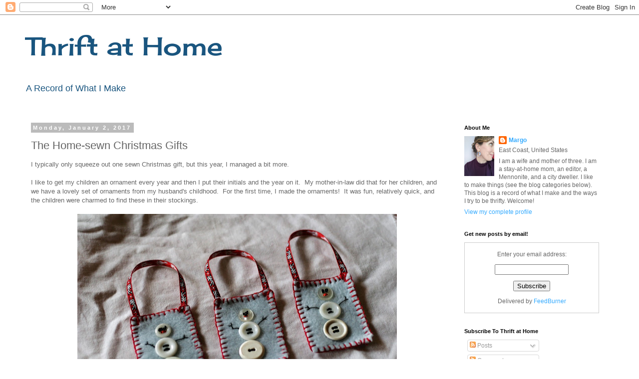

--- FILE ---
content_type: text/html; charset=UTF-8
request_url: https://thriftathome.blogspot.com/2017/01/the-home-sewn-christmas-gifts.html?showComment=1483382233830
body_size: 19999
content:
<!DOCTYPE html>
<html class='v2' dir='ltr' lang='en'>
<head>
<link href='https://www.blogger.com/static/v1/widgets/335934321-css_bundle_v2.css' rel='stylesheet' type='text/css'/>
<meta content='width=1100' name='viewport'/>
<meta content='text/html; charset=UTF-8' http-equiv='Content-Type'/>
<meta content='blogger' name='generator'/>
<link href='https://thriftathome.blogspot.com/favicon.ico' rel='icon' type='image/x-icon'/>
<link href='https://thriftathome.blogspot.com/2017/01/the-home-sewn-christmas-gifts.html' rel='canonical'/>
<link rel="alternate" type="application/atom+xml" title="Thrift at Home - Atom" href="https://thriftathome.blogspot.com/feeds/posts/default" />
<link rel="alternate" type="application/rss+xml" title="Thrift at Home - RSS" href="https://thriftathome.blogspot.com/feeds/posts/default?alt=rss" />
<link rel="service.post" type="application/atom+xml" title="Thrift at Home - Atom" href="https://www.blogger.com/feeds/5956538942392497830/posts/default" />

<link rel="alternate" type="application/atom+xml" title="Thrift at Home - Atom" href="https://thriftathome.blogspot.com/feeds/5918176846477964990/comments/default" />
<!--Can't find substitution for tag [blog.ieCssRetrofitLinks]-->
<link href='https://blogger.googleusercontent.com/img/b/R29vZ2xl/AVvXsEhi5fWZnw8v_JnLXj0-X2FL2X91LPWdi9ALAdsQlyh2e-vrYJg_woD1g4md7MPSfCJGaV-unX77A6SqB7xnbR4KgqULWafzwCC5zRji-82vqjXOmgtLLzJxlWqc1UJ8WADDJbV_8kdxx40/s640/IMG_0006.JPG' rel='image_src'/>
<meta content='https://thriftathome.blogspot.com/2017/01/the-home-sewn-christmas-gifts.html' property='og:url'/>
<meta content='The Home-sewn Christmas Gifts' property='og:title'/>
<meta content='I typically only squeeze out one sewn Christmas gift, but this year, I managed a bit more.  I like to get my children an ornament every year...' property='og:description'/>
<meta content='https://blogger.googleusercontent.com/img/b/R29vZ2xl/AVvXsEhi5fWZnw8v_JnLXj0-X2FL2X91LPWdi9ALAdsQlyh2e-vrYJg_woD1g4md7MPSfCJGaV-unX77A6SqB7xnbR4KgqULWafzwCC5zRji-82vqjXOmgtLLzJxlWqc1UJ8WADDJbV_8kdxx40/w1200-h630-p-k-no-nu/IMG_0006.JPG' property='og:image'/>
<title>Thrift at Home: The Home-sewn Christmas Gifts</title>
<style type='text/css'>@font-face{font-family:'Cherry Cream Soda';font-style:normal;font-weight:400;font-display:swap;src:url(//fonts.gstatic.com/s/cherrycreamsoda/v21/UMBIrOxBrW6w2FFyi9paG0fdVdRciQd9A98ZD47H.woff2)format('woff2');unicode-range:U+0000-00FF,U+0131,U+0152-0153,U+02BB-02BC,U+02C6,U+02DA,U+02DC,U+0304,U+0308,U+0329,U+2000-206F,U+20AC,U+2122,U+2191,U+2193,U+2212,U+2215,U+FEFF,U+FFFD;}</style>
<style id='page-skin-1' type='text/css'><!--
/*
-----------------------------------------------
Blogger Template Style
Name:     Simple
Designer: Blogger
URL:      www.blogger.com
----------------------------------------------- */
/* Content
----------------------------------------------- */
body {
font: normal normal 12px 'Trebuchet MS', Trebuchet, Verdana, sans-serif;
color: #666666;
background: #ffffff none repeat scroll top left;
padding: 0 0 0 0;
}
html body .region-inner {
min-width: 0;
max-width: 100%;
width: auto;
}
h2 {
font-size: 22px;
}
a:link {
text-decoration:none;
color: #33aaff;
}
a:visited {
text-decoration:none;
color: #33aaff;
}
a:hover {
text-decoration:underline;
color: #33aaff;
}
.body-fauxcolumn-outer .fauxcolumn-inner {
background: transparent none repeat scroll top left;
_background-image: none;
}
.body-fauxcolumn-outer .cap-top {
position: absolute;
z-index: 1;
height: 400px;
width: 100%;
}
.body-fauxcolumn-outer .cap-top .cap-left {
width: 100%;
background: transparent none repeat-x scroll top left;
_background-image: none;
}
.content-outer {
-moz-box-shadow: 0 0 0 rgba(0, 0, 0, .15);
-webkit-box-shadow: 0 0 0 rgba(0, 0, 0, .15);
-goog-ms-box-shadow: 0 0 0 #333333;
box-shadow: 0 0 0 rgba(0, 0, 0, .15);
margin-bottom: 1px;
}
.content-inner {
padding: 10px 40px;
}
.content-inner {
background-color: #ffffff;
}
/* Header
----------------------------------------------- */
.header-outer {
background: transparent none repeat-x scroll 0 -400px;
_background-image: none;
}
.Header h1 {
font: normal normal 50px Cherry Cream Soda;
color: #19557f;
text-shadow: 0 0 0 rgba(0, 0, 0, .2);
}
.Header h1 a {
color: #19557f;
}
.Header .description {
font-size: 18px;
color: #19557f;
}
.header-inner .Header .titlewrapper {
padding: 22px 0;
}
.header-inner .Header .descriptionwrapper {
padding: 0 0;
}
/* Tabs
----------------------------------------------- */
.tabs-inner .section:first-child {
border-top: 0 solid #dddddd;
}
.tabs-inner .section:first-child ul {
margin-top: -1px;
border-top: 1px solid #dddddd;
border-left: 1px solid #dddddd;
border-right: 1px solid #dddddd;
}
.tabs-inner .widget ul {
background: transparent none repeat-x scroll 0 -800px;
_background-image: none;
border-bottom: 1px solid #dddddd;
margin-top: 0;
margin-left: -30px;
margin-right: -30px;
}
.tabs-inner .widget li a {
display: inline-block;
padding: .6em 1em;
font: normal normal 12px 'Trebuchet MS', Trebuchet, Verdana, sans-serif;
color: #000000;
border-left: 1px solid #ffffff;
border-right: 1px solid #dddddd;
}
.tabs-inner .widget li:first-child a {
border-left: none;
}
.tabs-inner .widget li.selected a, .tabs-inner .widget li a:hover {
color: #000000;
background-color: #eeeeee;
text-decoration: none;
}
/* Columns
----------------------------------------------- */
.main-outer {
border-top: 0 solid transparent;
}
.fauxcolumn-left-outer .fauxcolumn-inner {
border-right: 1px solid transparent;
}
.fauxcolumn-right-outer .fauxcolumn-inner {
border-left: 1px solid transparent;
}
/* Headings
----------------------------------------------- */
div.widget > h2,
div.widget h2.title {
margin: 0 0 1em 0;
font: normal bold 11px 'Trebuchet MS',Trebuchet,Verdana,sans-serif;
color: #000000;
}
/* Widgets
----------------------------------------------- */
.widget .zippy {
color: #999999;
text-shadow: 2px 2px 1px rgba(0, 0, 0, .1);
}
.widget .popular-posts ul {
list-style: none;
}
/* Posts
----------------------------------------------- */
h2.date-header {
font: normal bold 11px Arial, Tahoma, Helvetica, FreeSans, sans-serif;
}
.date-header span {
background-color: #bbbbbb;
color: #ffffff;
padding: 0.4em;
letter-spacing: 3px;
margin: inherit;
}
.main-inner {
padding-top: 35px;
padding-bottom: 65px;
}
.main-inner .column-center-inner {
padding: 0 0;
}
.main-inner .column-center-inner .section {
margin: 0 1em;
}
.post {
margin: 0 0 45px 0;
}
h3.post-title, .comments h4 {
font: normal normal 22px 'Trebuchet MS',Trebuchet,Verdana,sans-serif;
margin: .75em 0 0;
}
.post-body {
font-size: 110%;
line-height: 1.4;
position: relative;
}
.post-body img, .post-body .tr-caption-container, .Profile img, .Image img,
.BlogList .item-thumbnail img {
padding: 2px;
background: #ffffff;
border: 1px solid #eeeeee;
-moz-box-shadow: 1px 1px 5px rgba(0, 0, 0, .1);
-webkit-box-shadow: 1px 1px 5px rgba(0, 0, 0, .1);
box-shadow: 1px 1px 5px rgba(0, 0, 0, .1);
}
.post-body img, .post-body .tr-caption-container {
padding: 5px;
}
.post-body .tr-caption-container {
color: #666666;
}
.post-body .tr-caption-container img {
padding: 0;
background: transparent;
border: none;
-moz-box-shadow: 0 0 0 rgba(0, 0, 0, .1);
-webkit-box-shadow: 0 0 0 rgba(0, 0, 0, .1);
box-shadow: 0 0 0 rgba(0, 0, 0, .1);
}
.post-header {
margin: 0 0 1.5em;
line-height: 1.6;
font-size: 90%;
}
.post-footer {
margin: 20px -2px 0;
padding: 5px 10px;
color: #666666;
background-color: #eeeeee;
border-bottom: 1px solid #eeeeee;
line-height: 1.6;
font-size: 90%;
}
#comments .comment-author {
padding-top: 1.5em;
border-top: 1px solid transparent;
background-position: 0 1.5em;
}
#comments .comment-author:first-child {
padding-top: 0;
border-top: none;
}
.avatar-image-container {
margin: .2em 0 0;
}
#comments .avatar-image-container img {
border: 1px solid #eeeeee;
}
/* Comments
----------------------------------------------- */
.comments .comments-content .icon.blog-author {
background-repeat: no-repeat;
background-image: url([data-uri]);
}
.comments .comments-content .loadmore a {
border-top: 1px solid #999999;
border-bottom: 1px solid #999999;
}
.comments .comment-thread.inline-thread {
background-color: #eeeeee;
}
.comments .continue {
border-top: 2px solid #999999;
}
/* Accents
---------------------------------------------- */
.section-columns td.columns-cell {
border-left: 1px solid transparent;
}
.blog-pager {
background: transparent url(//www.blogblog.com/1kt/simple/paging_dot.png) repeat-x scroll top center;
}
.blog-pager-older-link, .home-link,
.blog-pager-newer-link {
background-color: #ffffff;
padding: 5px;
}
.footer-outer {
border-top: 1px dashed #bbbbbb;
}
/* Mobile
----------------------------------------------- */
body.mobile  {
background-size: auto;
}
.mobile .body-fauxcolumn-outer {
background: transparent none repeat scroll top left;
}
.mobile .body-fauxcolumn-outer .cap-top {
background-size: 100% auto;
}
.mobile .content-outer {
-webkit-box-shadow: 0 0 3px rgba(0, 0, 0, .15);
box-shadow: 0 0 3px rgba(0, 0, 0, .15);
}
.mobile .tabs-inner .widget ul {
margin-left: 0;
margin-right: 0;
}
.mobile .post {
margin: 0;
}
.mobile .main-inner .column-center-inner .section {
margin: 0;
}
.mobile .date-header span {
padding: 0.1em 10px;
margin: 0 -10px;
}
.mobile h3.post-title {
margin: 0;
}
.mobile .blog-pager {
background: transparent none no-repeat scroll top center;
}
.mobile .footer-outer {
border-top: none;
}
.mobile .main-inner, .mobile .footer-inner {
background-color: #ffffff;
}
.mobile-index-contents {
color: #666666;
}
.mobile-link-button {
background-color: #33aaff;
}
.mobile-link-button a:link, .mobile-link-button a:visited {
color: #ffffff;
}
.mobile .tabs-inner .section:first-child {
border-top: none;
}
.mobile .tabs-inner .PageList .widget-content {
background-color: #eeeeee;
color: #000000;
border-top: 1px solid #dddddd;
border-bottom: 1px solid #dddddd;
}
.mobile .tabs-inner .PageList .widget-content .pagelist-arrow {
border-left: 1px solid #dddddd;
}
.post-body img, .post-body .tr-caption-container, .Profile img, .Image img,
.BlogList .item-thumbnail img {
padding: 0 !important;
border: none !important;
background: none !important;
-moz-box-shadow: 0px 0px 0px transparent !important;
-webkit-box-shadow: 0px 0px 0px transparent !important;
box-shadow: 0px 0px 0px transparent !important;
}
--></style>
<style id='template-skin-1' type='text/css'><!--
body {
min-width: 1260px;
}
.content-outer, .content-fauxcolumn-outer, .region-inner {
min-width: 1260px;
max-width: 1260px;
_width: 1260px;
}
.main-inner .columns {
padding-left: 0;
padding-right: 330px;
}
.main-inner .fauxcolumn-center-outer {
left: 0;
right: 330px;
/* IE6 does not respect left and right together */
_width: expression(this.parentNode.offsetWidth -
parseInt("0") -
parseInt("330px") + 'px');
}
.main-inner .fauxcolumn-left-outer {
width: 0;
}
.main-inner .fauxcolumn-right-outer {
width: 330px;
}
.main-inner .column-left-outer {
width: 0;
right: 100%;
margin-left: -0;
}
.main-inner .column-right-outer {
width: 330px;
margin-right: -330px;
}
#layout {
min-width: 0;
}
#layout .content-outer {
min-width: 0;
width: 800px;
}
#layout .region-inner {
min-width: 0;
width: auto;
}
body#layout div.add_widget {
padding: 8px;
}
body#layout div.add_widget a {
margin-left: 32px;
}
--></style>
<link href='https://www.blogger.com/dyn-css/authorization.css?targetBlogID=5956538942392497830&amp;zx=424f1a46-66bf-4579-a92a-bc6cb144e50e' media='none' onload='if(media!=&#39;all&#39;)media=&#39;all&#39;' rel='stylesheet'/><noscript><link href='https://www.blogger.com/dyn-css/authorization.css?targetBlogID=5956538942392497830&amp;zx=424f1a46-66bf-4579-a92a-bc6cb144e50e' rel='stylesheet'/></noscript>
<meta name='google-adsense-platform-account' content='ca-host-pub-1556223355139109'/>
<meta name='google-adsense-platform-domain' content='blogspot.com'/>

</head>
<body class='loading variant-simplysimple'>
<div class='navbar section' id='navbar' name='Navbar'><div class='widget Navbar' data-version='1' id='Navbar1'><script type="text/javascript">
    function setAttributeOnload(object, attribute, val) {
      if(window.addEventListener) {
        window.addEventListener('load',
          function(){ object[attribute] = val; }, false);
      } else {
        window.attachEvent('onload', function(){ object[attribute] = val; });
      }
    }
  </script>
<div id="navbar-iframe-container"></div>
<script type="text/javascript" src="https://apis.google.com/js/platform.js"></script>
<script type="text/javascript">
      gapi.load("gapi.iframes:gapi.iframes.style.bubble", function() {
        if (gapi.iframes && gapi.iframes.getContext) {
          gapi.iframes.getContext().openChild({
              url: 'https://www.blogger.com/navbar/5956538942392497830?po\x3d5918176846477964990\x26origin\x3dhttps://thriftathome.blogspot.com',
              where: document.getElementById("navbar-iframe-container"),
              id: "navbar-iframe"
          });
        }
      });
    </script><script type="text/javascript">
(function() {
var script = document.createElement('script');
script.type = 'text/javascript';
script.src = '//pagead2.googlesyndication.com/pagead/js/google_top_exp.js';
var head = document.getElementsByTagName('head')[0];
if (head) {
head.appendChild(script);
}})();
</script>
</div></div>
<div class='body-fauxcolumns'>
<div class='fauxcolumn-outer body-fauxcolumn-outer'>
<div class='cap-top'>
<div class='cap-left'></div>
<div class='cap-right'></div>
</div>
<div class='fauxborder-left'>
<div class='fauxborder-right'></div>
<div class='fauxcolumn-inner'>
</div>
</div>
<div class='cap-bottom'>
<div class='cap-left'></div>
<div class='cap-right'></div>
</div>
</div>
</div>
<div class='content'>
<div class='content-fauxcolumns'>
<div class='fauxcolumn-outer content-fauxcolumn-outer'>
<div class='cap-top'>
<div class='cap-left'></div>
<div class='cap-right'></div>
</div>
<div class='fauxborder-left'>
<div class='fauxborder-right'></div>
<div class='fauxcolumn-inner'>
</div>
</div>
<div class='cap-bottom'>
<div class='cap-left'></div>
<div class='cap-right'></div>
</div>
</div>
</div>
<div class='content-outer'>
<div class='content-cap-top cap-top'>
<div class='cap-left'></div>
<div class='cap-right'></div>
</div>
<div class='fauxborder-left content-fauxborder-left'>
<div class='fauxborder-right content-fauxborder-right'></div>
<div class='content-inner'>
<header>
<div class='header-outer'>
<div class='header-cap-top cap-top'>
<div class='cap-left'></div>
<div class='cap-right'></div>
</div>
<div class='fauxborder-left header-fauxborder-left'>
<div class='fauxborder-right header-fauxborder-right'></div>
<div class='region-inner header-inner'>
<div class='header section' id='header' name='Header'><div class='widget Header' data-version='1' id='Header1'>
<div id='header-inner'>
<div class='titlewrapper'>
<h1 class='title'>
<a href='https://thriftathome.blogspot.com/'>
Thrift at Home
</a>
</h1>
</div>
<div class='descriptionwrapper'>
<p class='description'><span>A Record of What I Make</span></p>
</div>
</div>
</div></div>
</div>
</div>
<div class='header-cap-bottom cap-bottom'>
<div class='cap-left'></div>
<div class='cap-right'></div>
</div>
</div>
</header>
<div class='tabs-outer'>
<div class='tabs-cap-top cap-top'>
<div class='cap-left'></div>
<div class='cap-right'></div>
</div>
<div class='fauxborder-left tabs-fauxborder-left'>
<div class='fauxborder-right tabs-fauxborder-right'></div>
<div class='region-inner tabs-inner'>
<div class='tabs no-items section' id='crosscol' name='Cross-Column'></div>
<div class='tabs no-items section' id='crosscol-overflow' name='Cross-Column 2'></div>
</div>
</div>
<div class='tabs-cap-bottom cap-bottom'>
<div class='cap-left'></div>
<div class='cap-right'></div>
</div>
</div>
<div class='main-outer'>
<div class='main-cap-top cap-top'>
<div class='cap-left'></div>
<div class='cap-right'></div>
</div>
<div class='fauxborder-left main-fauxborder-left'>
<div class='fauxborder-right main-fauxborder-right'></div>
<div class='region-inner main-inner'>
<div class='columns fauxcolumns'>
<div class='fauxcolumn-outer fauxcolumn-center-outer'>
<div class='cap-top'>
<div class='cap-left'></div>
<div class='cap-right'></div>
</div>
<div class='fauxborder-left'>
<div class='fauxborder-right'></div>
<div class='fauxcolumn-inner'>
</div>
</div>
<div class='cap-bottom'>
<div class='cap-left'></div>
<div class='cap-right'></div>
</div>
</div>
<div class='fauxcolumn-outer fauxcolumn-left-outer'>
<div class='cap-top'>
<div class='cap-left'></div>
<div class='cap-right'></div>
</div>
<div class='fauxborder-left'>
<div class='fauxborder-right'></div>
<div class='fauxcolumn-inner'>
</div>
</div>
<div class='cap-bottom'>
<div class='cap-left'></div>
<div class='cap-right'></div>
</div>
</div>
<div class='fauxcolumn-outer fauxcolumn-right-outer'>
<div class='cap-top'>
<div class='cap-left'></div>
<div class='cap-right'></div>
</div>
<div class='fauxborder-left'>
<div class='fauxborder-right'></div>
<div class='fauxcolumn-inner'>
</div>
</div>
<div class='cap-bottom'>
<div class='cap-left'></div>
<div class='cap-right'></div>
</div>
</div>
<!-- corrects IE6 width calculation -->
<div class='columns-inner'>
<div class='column-center-outer'>
<div class='column-center-inner'>
<div class='main section' id='main' name='Main'><div class='widget Blog' data-version='1' id='Blog1'>
<div class='blog-posts hfeed'>

          <div class="date-outer">
        
<h2 class='date-header'><span>Monday, January 2, 2017</span></h2>

          <div class="date-posts">
        
<div class='post-outer'>
<div class='post hentry uncustomized-post-template' itemprop='blogPost' itemscope='itemscope' itemtype='http://schema.org/BlogPosting'>
<meta content='https://blogger.googleusercontent.com/img/b/R29vZ2xl/AVvXsEhi5fWZnw8v_JnLXj0-X2FL2X91LPWdi9ALAdsQlyh2e-vrYJg_woD1g4md7MPSfCJGaV-unX77A6SqB7xnbR4KgqULWafzwCC5zRji-82vqjXOmgtLLzJxlWqc1UJ8WADDJbV_8kdxx40/s640/IMG_0006.JPG' itemprop='image_url'/>
<meta content='5956538942392497830' itemprop='blogId'/>
<meta content='5918176846477964990' itemprop='postId'/>
<a name='5918176846477964990'></a>
<h3 class='post-title entry-title' itemprop='name'>
The Home-sewn Christmas Gifts
</h3>
<div class='post-header'>
<div class='post-header-line-1'></div>
</div>
<div class='post-body entry-content' id='post-body-5918176846477964990' itemprop='description articleBody'>
I typically only squeeze out one sewn Christmas gift, but this year, I managed a bit more.<br />
<br />I like to get my children an ornament every year and then I put their initials and the year on it. &nbsp;My mother-in-law did that for her children, and we have a lovely set of ornaments from my husband's childhood. &nbsp;For the first time, I made the ornaments! &nbsp;It was fun, relatively quick, and the children were charmed to find these in their stockings.<br />
<br />
<div class="separator" style="clear: both; text-align: center;">
<a href="https://blogger.googleusercontent.com/img/b/R29vZ2xl/AVvXsEhi5fWZnw8v_JnLXj0-X2FL2X91LPWdi9ALAdsQlyh2e-vrYJg_woD1g4md7MPSfCJGaV-unX77A6SqB7xnbR4KgqULWafzwCC5zRji-82vqjXOmgtLLzJxlWqc1UJ8WADDJbV_8kdxx40/s1600/IMG_0006.JPG" imageanchor="1" style="margin-left: 1em; margin-right: 1em;"><img border="0" height="420" src="https://blogger.googleusercontent.com/img/b/R29vZ2xl/AVvXsEhi5fWZnw8v_JnLXj0-X2FL2X91LPWdi9ALAdsQlyh2e-vrYJg_woD1g4md7MPSfCJGaV-unX77A6SqB7xnbR4KgqULWafzwCC5zRji-82vqjXOmgtLLzJxlWqc1UJ8WADDJbV_8kdxx40/s640/IMG_0006.JPG" width="640" /></a></div>
<br />
I also made a busy book for Phoebe, which is never something I thought I would mess with. &nbsp;However, my nephew has a busy book made out of felt and it was so simple, I really wanted to copy it for Phoebe. <br />
<br />
A few weeks before Christmas, Phoebe began unzipping any zipper she could find and also trying to undo my belt buckle during diaper changes. &nbsp;She would unsnap her dollie's sleeper and beg to have it snapped up again so she could unsnap it. &nbsp;Over and over and over again.<br />
<br />
I was thrilled to give her the busy book on Christmas morning and yes, it has gotten a real work out. &nbsp;In fact, one of the grommets is gone, and a zipper seam is loosening; I dearly hope this book can stand up to Phoebe's enthusiasm.<br />
<div class="separator" style="clear: both; text-align: center;">
</div>
<br />
<div class="separator" style="clear: both; text-align: center;">
<a href="https://blogger.googleusercontent.com/img/b/R29vZ2xl/AVvXsEihs3P69IuLwxOzZLIgTGX_XXoNeF3YrJmZhuQVjzYdP5cZjJ6qSLqJ5fIjKyRg6z6QamJkY-2X7mptd4RbykmIyeYAyRYdA1zOpoJMHyQTPG5Q-MPOIQM-pEByU7Q_TCpXmB1QT4bJKh8/s1600/IMG_0119.JPG" imageanchor="1" style="margin-left: 1em; margin-right: 1em;"><img border="0" height="426" src="https://blogger.googleusercontent.com/img/b/R29vZ2xl/AVvXsEihs3P69IuLwxOzZLIgTGX_XXoNeF3YrJmZhuQVjzYdP5cZjJ6qSLqJ5fIjKyRg6z6QamJkY-2X7mptd4RbykmIyeYAyRYdA1zOpoJMHyQTPG5Q-MPOIQM-pEByU7Q_TCpXmB1QT4bJKh8/s640/IMG_0119.JPG" width="640" /></a></div>
<div class="separator" style="clear: both; text-align: center;">
<br /></div>
<div class="separator" style="clear: both; text-align: center;">
<a href="https://blogger.googleusercontent.com/img/b/R29vZ2xl/AVvXsEh72IffxvbBir7NYIoxti6h917qP3eAtFG7HtPpanknZFdgyTCJTI7l2tvyCGHtt48Umt26VUNfq8Iz6v8et7xnCclMrprZSwMDs5YDTdQTyckZ9hQWi1xR51hF9SQQFGZMNMpt_mOBEGA/s1600/IMG_0118.JPG" imageanchor="1" style="margin-left: 1em; margin-right: 1em;"><img border="0" height="426" src="https://blogger.googleusercontent.com/img/b/R29vZ2xl/AVvXsEh72IffxvbBir7NYIoxti6h917qP3eAtFG7HtPpanknZFdgyTCJTI7l2tvyCGHtt48Umt26VUNfq8Iz6v8et7xnCclMrprZSwMDs5YDTdQTyckZ9hQWi1xR51hF9SQQFGZMNMpt_mOBEGA/s640/IMG_0118.JPG" width="640" /></a></div>
<br />
<div class="separator" style="clear: both; text-align: center;">
<a href="https://blogger.googleusercontent.com/img/b/R29vZ2xl/AVvXsEjFy4A9QRBeb7IiZ5ZV7W7Ci06fvTRoCRYr7bT_YCDCzguDnBlhTiegFGvhI_qGuaaNeTOutS-uKt8jYQHNwaqo_oir-N4a1lTt_GZr6NJK3Fx95w7nyBiOw22dXLK7xva6GnRgUW9pfX4/s1600/IMG_0117.JPG" imageanchor="1" style="margin-left: 1em; margin-right: 1em;"><img border="0" height="426" src="https://blogger.googleusercontent.com/img/b/R29vZ2xl/AVvXsEjFy4A9QRBeb7IiZ5ZV7W7Ci06fvTRoCRYr7bT_YCDCzguDnBlhTiegFGvhI_qGuaaNeTOutS-uKt8jYQHNwaqo_oir-N4a1lTt_GZr6NJK3Fx95w7nyBiOw22dXLK7xva6GnRgUW9pfX4/s640/IMG_0117.JPG" width="640" /></a></div>
<br />
<div class="separator" style="clear: both; text-align: center;">
<a href="https://blogger.googleusercontent.com/img/b/R29vZ2xl/AVvXsEhQU-AEzToMCpNkF8pHO4z6_Mry8n6eap3GRzCBiS9gpyQO12Q4y9V6d38fOhN-f2D_ilxe1uCWFXOEq3rqd7Wxmg0ZICOM_p0dwY3arIJ0oJVrHE1HuCTTHy6hQs_d3XmHhIBepD5ZTC8/s1600/IMG_0116.JPG" imageanchor="1" style="margin-left: 1em; margin-right: 1em;"><img border="0" height="426" src="https://blogger.googleusercontent.com/img/b/R29vZ2xl/AVvXsEhQU-AEzToMCpNkF8pHO4z6_Mry8n6eap3GRzCBiS9gpyQO12Q4y9V6d38fOhN-f2D_ilxe1uCWFXOEq3rqd7Wxmg0ZICOM_p0dwY3arIJ0oJVrHE1HuCTTHy6hQs_d3XmHhIBepD5ZTC8/s640/IMG_0116.JPG" width="640" /></a></div>
<br />
<div class="separator" style="clear: both; text-align: center;">
<a href="https://blogger.googleusercontent.com/img/b/R29vZ2xl/AVvXsEiZgktKb1K-tZWNnu6Y8j4HuIfBlp7EMJpYqVZTNUTkGifR-SYmeLHw9IDXTe11YRO85ZNXPGwb4i_JfQ_hJG4pPH0QJ6pqvt22dOmkgkwTsKsZD2V-ciBgkbyRgUDfw-Ai94g1AitYGKI/s1600/IMG_0115.JPG" imageanchor="1" style="margin-left: 1em; margin-right: 1em;"><img border="0" height="426" src="https://blogger.googleusercontent.com/img/b/R29vZ2xl/AVvXsEiZgktKb1K-tZWNnu6Y8j4HuIfBlp7EMJpYqVZTNUTkGifR-SYmeLHw9IDXTe11YRO85ZNXPGwb4i_JfQ_hJG4pPH0QJ6pqvt22dOmkgkwTsKsZD2V-ciBgkbyRgUDfw-Ai94g1AitYGKI/s640/IMG_0115.JPG" width="640" /></a></div>
<div class="separator" style="clear: both; text-align: center;">
<br /></div>
<div style='clear: both;'></div>
</div>
<div class='post-footer'>
<div class='post-footer-line post-footer-line-1'>
<span class='post-author vcard'>
Posted by
<span class='fn' itemprop='author' itemscope='itemscope' itemtype='http://schema.org/Person'>
<meta content='https://www.blogger.com/profile/16345165456341197559' itemprop='url'/>
<a class='g-profile' href='https://www.blogger.com/profile/16345165456341197559' rel='author' title='author profile'>
<span itemprop='name'>Margo</span>
</a>
</span>
</span>
<span class='post-timestamp'>
at
<meta content='https://thriftathome.blogspot.com/2017/01/the-home-sewn-christmas-gifts.html' itemprop='url'/>
<a class='timestamp-link' href='https://thriftathome.blogspot.com/2017/01/the-home-sewn-christmas-gifts.html' rel='bookmark' title='permanent link'><abbr class='published' itemprop='datePublished' title='2017-01-02T07:02:00-05:00'>7:02&#8239;AM</abbr></a>
</span>
<span class='post-comment-link'>
</span>
<span class='post-icons'>
<span class='item-action'>
<a href='https://www.blogger.com/email-post/5956538942392497830/5918176846477964990' title='Email Post'>
<img alt='' class='icon-action' height='13' src='https://resources.blogblog.com/img/icon18_email.gif' width='18'/>
</a>
</span>
</span>
<div class='post-share-buttons goog-inline-block'>
<a class='goog-inline-block share-button sb-email' href='https://www.blogger.com/share-post.g?blogID=5956538942392497830&postID=5918176846477964990&target=email' target='_blank' title='Email This'><span class='share-button-link-text'>Email This</span></a><a class='goog-inline-block share-button sb-blog' href='https://www.blogger.com/share-post.g?blogID=5956538942392497830&postID=5918176846477964990&target=blog' onclick='window.open(this.href, "_blank", "height=270,width=475"); return false;' target='_blank' title='BlogThis!'><span class='share-button-link-text'>BlogThis!</span></a><a class='goog-inline-block share-button sb-twitter' href='https://www.blogger.com/share-post.g?blogID=5956538942392497830&postID=5918176846477964990&target=twitter' target='_blank' title='Share to X'><span class='share-button-link-text'>Share to X</span></a><a class='goog-inline-block share-button sb-facebook' href='https://www.blogger.com/share-post.g?blogID=5956538942392497830&postID=5918176846477964990&target=facebook' onclick='window.open(this.href, "_blank", "height=430,width=640"); return false;' target='_blank' title='Share to Facebook'><span class='share-button-link-text'>Share to Facebook</span></a><a class='goog-inline-block share-button sb-pinterest' href='https://www.blogger.com/share-post.g?blogID=5956538942392497830&postID=5918176846477964990&target=pinterest' target='_blank' title='Share to Pinterest'><span class='share-button-link-text'>Share to Pinterest</span></a>
</div>
</div>
<div class='post-footer-line post-footer-line-2'>
<span class='post-labels'>
Labels:
<a href='https://thriftathome.blogspot.com/search/label/children' rel='tag'>children</a>,
<a href='https://thriftathome.blogspot.com/search/label/holidays%20and%20celebrations' rel='tag'>holidays and celebrations</a>,
<a href='https://thriftathome.blogspot.com/search/label/sewing' rel='tag'>sewing</a>,
<a href='https://thriftathome.blogspot.com/search/label/toys' rel='tag'>toys</a>
</span>
</div>
<div class='post-footer-line post-footer-line-3'>
<span class='post-location'>
</span>
</div>
</div>
</div>
<div class='comments' id='comments'>
<a name='comments'></a>
<h4>9 comments:</h4>
<div id='Blog1_comments-block-wrapper'>
<dl class='avatar-comment-indent' id='comments-block'>
<dt class='comment-author ' id='c1928069801260712219'>
<a name='c1928069801260712219'></a>
<div class="avatar-image-container vcard"><span dir="ltr"><a href="https://www.blogger.com/profile/15595231987892881691" target="" rel="nofollow" onclick="" class="avatar-hovercard" id="av-1928069801260712219-15595231987892881691"><img src="https://resources.blogblog.com/img/blank.gif" width="35" height="35" class="delayLoad" style="display: none;" longdesc="//blogger.googleusercontent.com/img/b/R29vZ2xl/AVvXsEiUUcl-5VhNci4eYP1a_5GnzNFAiTDZbMm4HbJBHpv7nZFiUjnxNLXr-FFHDSC2Wt_xOTBPofPQHEGXXG1Z02pnyvkUngTSbvUbKdMWPazqFZDtrPrS7y0RjpB-ZyTHjA/s45-c/172_7245.JPG" alt="" title="Jennifer Jo">

<noscript><img src="//blogger.googleusercontent.com/img/b/R29vZ2xl/AVvXsEiUUcl-5VhNci4eYP1a_5GnzNFAiTDZbMm4HbJBHpv7nZFiUjnxNLXr-FFHDSC2Wt_xOTBPofPQHEGXXG1Z02pnyvkUngTSbvUbKdMWPazqFZDtrPrS7y0RjpB-ZyTHjA/s45-c/172_7245.JPG" width="35" height="35" class="photo" alt=""></noscript></a></span></div>
<a href='https://www.blogger.com/profile/15595231987892881691' rel='nofollow'>Jennifer Jo</a>
said...
</dt>
<dd class='comment-body' id='Blog1_cmt-1928069801260712219'>
<p>
That is a fabulous book!
</p>
</dd>
<dd class='comment-footer'>
<span class='comment-timestamp'>
<a href='https://thriftathome.blogspot.com/2017/01/the-home-sewn-christmas-gifts.html?showComment=1483372517357#c1928069801260712219' title='comment permalink'>
January 2, 2017 at 10:55&#8239;AM
</a>
<span class='item-control blog-admin pid-1447543922'>
<a class='comment-delete' href='https://www.blogger.com/comment/delete/5956538942392497830/1928069801260712219' title='Delete Comment'>
<img src='https://resources.blogblog.com/img/icon_delete13.gif'/>
</a>
</span>
</span>
</dd>
<dt class='comment-author ' id='c3749776400852253534'>
<a name='c3749776400852253534'></a>
<div class="avatar-image-container avatar-stock"><span dir="ltr"><a href="https://www.blogger.com/profile/07477806052578880686" target="" rel="nofollow" onclick="" class="avatar-hovercard" id="av-3749776400852253534-07477806052578880686"><img src="//www.blogger.com/img/blogger_logo_round_35.png" width="35" height="35" alt="" title="e">

</a></span></div>
<a href='https://www.blogger.com/profile/07477806052578880686' rel='nofollow'>e</a>
said...
</dt>
<dd class='comment-body' id='Blog1_cmt-3749776400852253534'>
<p>
I love this!  I&#39;ve never seen a homemade one before, and it is perfect.  I might try making one for the littles in my extended family...  what a great gift.  Also love the snow people made from buttons.  So crafty, so clever, so very charming.  <br /><br />Best wishes to you and yours for the new year!
</p>
</dd>
<dd class='comment-footer'>
<span class='comment-timestamp'>
<a href='https://thriftathome.blogspot.com/2017/01/the-home-sewn-christmas-gifts.html?showComment=1483378114545#c3749776400852253534' title='comment permalink'>
January 2, 2017 at 12:28&#8239;PM
</a>
<span class='item-control blog-admin pid-1932095380'>
<a class='comment-delete' href='https://www.blogger.com/comment/delete/5956538942392497830/3749776400852253534' title='Delete Comment'>
<img src='https://resources.blogblog.com/img/icon_delete13.gif'/>
</a>
</span>
</span>
</dd>
<dt class='comment-author ' id='c561393325586497149'>
<a name='c561393325586497149'></a>
<div class="avatar-image-container vcard"><span dir="ltr"><a href="https://www.blogger.com/profile/15475480579733466963" target="" rel="nofollow" onclick="" class="avatar-hovercard" id="av-561393325586497149-15475480579733466963"><img src="https://resources.blogblog.com/img/blank.gif" width="35" height="35" class="delayLoad" style="display: none;" longdesc="//blogger.googleusercontent.com/img/b/R29vZ2xl/AVvXsEiGAbG_gBAdXQDyCoZVWeL4r5gmSWQydLghsYlrCsg4gpua9QgFKrlgKTy2TvplBF4MIavMxGtUHRpSyt0DvAOZo9NGlrV_IVnpFkksg5Qj7_cCj6-gn8_imKEpGBAWSw/s45-c/donkey-clip-art-eTMA5MEEc.gif" alt="" title="jenny_o">

<noscript><img src="//blogger.googleusercontent.com/img/b/R29vZ2xl/AVvXsEiGAbG_gBAdXQDyCoZVWeL4r5gmSWQydLghsYlrCsg4gpua9QgFKrlgKTy2TvplBF4MIavMxGtUHRpSyt0DvAOZo9NGlrV_IVnpFkksg5Qj7_cCj6-gn8_imKEpGBAWSw/s45-c/donkey-clip-art-eTMA5MEEc.gif" width="35" height="35" class="photo" alt=""></noscript></a></span></div>
<a href='https://www.blogger.com/profile/15475480579733466963' rel='nofollow'>jenny_o</a>
said...
</dt>
<dd class='comment-body' id='Blog1_cmt-561393325586497149'>
<p>
The button snowmen ornaments are so dear! And that is a wonderful busy book - I&#39;ve thought of making one for our grandson and this is a different style from what I&#39;ve seen - I like how each layer opens to the next, with the picture hidden until the end!<br /><br />&quot;Happy to you&quot; is so sweet. And smart, too; conserves words!<br /><br />Happy New Year, Margo, to you and all your family!
</p>
</dd>
<dd class='comment-footer'>
<span class='comment-timestamp'>
<a href='https://thriftathome.blogspot.com/2017/01/the-home-sewn-christmas-gifts.html?showComment=1483382233830#c561393325586497149' title='comment permalink'>
January 2, 2017 at 1:37&#8239;PM
</a>
<span class='item-control blog-admin pid-572777483'>
<a class='comment-delete' href='https://www.blogger.com/comment/delete/5956538942392497830/561393325586497149' title='Delete Comment'>
<img src='https://resources.blogblog.com/img/icon_delete13.gif'/>
</a>
</span>
</span>
</dd>
<dt class='comment-author ' id='c1424024461007737784'>
<a name='c1424024461007737784'></a>
<div class="avatar-image-container avatar-stock"><span dir="ltr"><a href="https://www.blogger.com/profile/14335466565519076665" target="" rel="nofollow" onclick="" class="avatar-hovercard" id="av-1424024461007737784-14335466565519076665"><img src="//www.blogger.com/img/blogger_logo_round_35.png" width="35" height="35" alt="" title="beth s">

</a></span></div>
<a href='https://www.blogger.com/profile/14335466565519076665' rel='nofollow'>beth s</a>
said...
</dt>
<dd class='comment-body' id='Blog1_cmt-1424024461007737784'>
<p>
Love those snowmen!!
</p>
</dd>
<dd class='comment-footer'>
<span class='comment-timestamp'>
<a href='https://thriftathome.blogspot.com/2017/01/the-home-sewn-christmas-gifts.html?showComment=1483418498006#c1424024461007737784' title='comment permalink'>
January 2, 2017 at 11:41&#8239;PM
</a>
<span class='item-control blog-admin pid-1164281706'>
<a class='comment-delete' href='https://www.blogger.com/comment/delete/5956538942392497830/1424024461007737784' title='Delete Comment'>
<img src='https://resources.blogblog.com/img/icon_delete13.gif'/>
</a>
</span>
</span>
</dd>
<dt class='comment-author ' id='c5874156562375131870'>
<a name='c5874156562375131870'></a>
<div class="avatar-image-container avatar-stock"><span dir="ltr"><a href="https://www.blogger.com/profile/13675368202521191373" target="" rel="nofollow" onclick="" class="avatar-hovercard" id="av-5874156562375131870-13675368202521191373"><img src="//www.blogger.com/img/blogger_logo_round_35.png" width="35" height="35" alt="" title="Melanie">

</a></span></div>
<a href='https://www.blogger.com/profile/13675368202521191373' rel='nofollow'>Melanie</a>
said...
</dt>
<dd class='comment-body' id='Blog1_cmt-5874156562375131870'>
<p>
What a great book! I&#39;ll have to try that :-) 
</p>
</dd>
<dd class='comment-footer'>
<span class='comment-timestamp'>
<a href='https://thriftathome.blogspot.com/2017/01/the-home-sewn-christmas-gifts.html?showComment=1483440495337#c5874156562375131870' title='comment permalink'>
January 3, 2017 at 5:48&#8239;AM
</a>
<span class='item-control blog-admin pid-1128811887'>
<a class='comment-delete' href='https://www.blogger.com/comment/delete/5956538942392497830/5874156562375131870' title='Delete Comment'>
<img src='https://resources.blogblog.com/img/icon_delete13.gif'/>
</a>
</span>
</span>
</dd>
<dt class='comment-author ' id='c1915797524272974655'>
<a name='c1915797524272974655'></a>
<div class="avatar-image-container vcard"><span dir="ltr"><a href="https://www.blogger.com/profile/13879162672311458964" target="" rel="nofollow" onclick="" class="avatar-hovercard" id="av-1915797524272974655-13879162672311458964"><img src="https://resources.blogblog.com/img/blank.gif" width="35" height="35" class="delayLoad" style="display: none;" longdesc="//blogger.googleusercontent.com/img/b/R29vZ2xl/AVvXsEhlKnQFEBkxNWUu9RxUJGNBuUbBsh5VcMw-cBrxYp9CGyRgcXekqe6YO2gHR9COeOzBOVhwOIVges3PlTq1KVy4nQsrn_Y_PZuNj7vNYgVIoDVfdLyECxrBAFa6nal4Lg/s45-c/DSCN8542.JPG" alt="" title="Becky">

<noscript><img src="//blogger.googleusercontent.com/img/b/R29vZ2xl/AVvXsEhlKnQFEBkxNWUu9RxUJGNBuUbBsh5VcMw-cBrxYp9CGyRgcXekqe6YO2gHR9COeOzBOVhwOIVges3PlTq1KVy4nQsrn_Y_PZuNj7vNYgVIoDVfdLyECxrBAFa6nal4Lg/s45-c/DSCN8542.JPG" width="35" height="35" class="photo" alt=""></noscript></a></span></div>
<a href='https://www.blogger.com/profile/13879162672311458964' rel='nofollow'>Becky</a>
said...
</dt>
<dd class='comment-body' id='Blog1_cmt-1915797524272974655'>
<p>
What fabulous little gifts! Sadly, I did not get photos of most of the gifts I made this year - his &amp; her aprons for all (for most of our family, it&#39;s the men that do the cooking, so I thought it appropriate!), a buff for my husband and a quickly knit scarf for my girl.<br />
</p>
</dd>
<dd class='comment-footer'>
<span class='comment-timestamp'>
<a href='https://thriftathome.blogspot.com/2017/01/the-home-sewn-christmas-gifts.html?showComment=1483450841859#c1915797524272974655' title='comment permalink'>
January 3, 2017 at 8:40&#8239;AM
</a>
<span class='item-control blog-admin pid-2021915578'>
<a class='comment-delete' href='https://www.blogger.com/comment/delete/5956538942392497830/1915797524272974655' title='Delete Comment'>
<img src='https://resources.blogblog.com/img/icon_delete13.gif'/>
</a>
</span>
</span>
</dd>
<dt class='comment-author ' id='c7746353299064507872'>
<a name='c7746353299064507872'></a>
<div class="avatar-image-container vcard"><span dir="ltr"><a href="https://www.blogger.com/profile/17973714830730420149" target="" rel="nofollow" onclick="" class="avatar-hovercard" id="av-7746353299064507872-17973714830730420149"><img src="https://resources.blogblog.com/img/blank.gif" width="35" height="35" class="delayLoad" style="display: none;" longdesc="//blogger.googleusercontent.com/img/b/R29vZ2xl/AVvXsEjKKZjcuSBF9Ru9nTMGeMfrsa0-exkPhUFzuO4chj_OhOZpK4JwGP8eRVxyQVvlgi2GrXQ6YUHUuRdMy_pouVse1Jr-o3fu3Ree7qecpBNpif9ltsVcQjJENPdWbIVQRg/s45-c/IMG_0012.JPG" alt="" title="Alica">

<noscript><img src="//blogger.googleusercontent.com/img/b/R29vZ2xl/AVvXsEjKKZjcuSBF9Ru9nTMGeMfrsa0-exkPhUFzuO4chj_OhOZpK4JwGP8eRVxyQVvlgi2GrXQ6YUHUuRdMy_pouVse1Jr-o3fu3Ree7qecpBNpif9ltsVcQjJENPdWbIVQRg/s45-c/IMG_0012.JPG" width="35" height="35" class="photo" alt=""></noscript></a></span></div>
<a href='https://www.blogger.com/profile/17973714830730420149' rel='nofollow'>Alica</a>
said...
</dt>
<dd class='comment-body' id='Blog1_cmt-7746353299064507872'>
<p>
Busy books are great!  Jenna had one that my Mom made for her...and reading this makes me really, really hope that it&#39;s upstairs in her treasure box where it can be pulled out for her kids someday if she has any! I can&#39;t imagine it&#39;s not there, but I&#39;d better go check!
</p>
</dd>
<dd class='comment-footer'>
<span class='comment-timestamp'>
<a href='https://thriftathome.blogspot.com/2017/01/the-home-sewn-christmas-gifts.html?showComment=1483453159545#c7746353299064507872' title='comment permalink'>
January 3, 2017 at 9:19&#8239;AM
</a>
<span class='item-control blog-admin pid-1723906615'>
<a class='comment-delete' href='https://www.blogger.com/comment/delete/5956538942392497830/7746353299064507872' title='Delete Comment'>
<img src='https://resources.blogblog.com/img/icon_delete13.gif'/>
</a>
</span>
</span>
</dd>
<dt class='comment-author ' id='c5617728338502269558'>
<a name='c5617728338502269558'></a>
<div class="avatar-image-container vcard"><span dir="ltr"><a href="https://www.blogger.com/profile/16023901303151195275" target="" rel="nofollow" onclick="" class="avatar-hovercard" id="av-5617728338502269558-16023901303151195275"><img src="https://resources.blogblog.com/img/blank.gif" width="35" height="35" class="delayLoad" style="display: none;" longdesc="//blogger.googleusercontent.com/img/b/R29vZ2xl/AVvXsEgSssU-yEIi-groCs3tNoEaT7lnCHf7S5wP55SqPWaWj7lIzbv5DWoBUhtyFH1vHUhBu5pSO9vYtGfbBsUbYHpOHf6lAWX5dmmRnxA_S1Rd6g-RBvi6KgQY7a6UQ5Tzjw/s45-c/IMG_5062.JPG" alt="" title="Sarah Barry">

<noscript><img src="//blogger.googleusercontent.com/img/b/R29vZ2xl/AVvXsEgSssU-yEIi-groCs3tNoEaT7lnCHf7S5wP55SqPWaWj7lIzbv5DWoBUhtyFH1vHUhBu5pSO9vYtGfbBsUbYHpOHf6lAWX5dmmRnxA_S1Rd6g-RBvi6KgQY7a6UQ5Tzjw/s45-c/IMG_5062.JPG" width="35" height="35" class="photo" alt=""></noscript></a></span></div>
<a href='https://www.blogger.com/profile/16023901303151195275' rel='nofollow'>Sarah Barry</a>
said...
</dt>
<dd class='comment-body' id='Blog1_cmt-5617728338502269558'>
<p>
Oh my goodness. Precious gifts. I love handmade gifts. <br /><br />I&#39;m going to pin the snowmen because I might have to copy your idea and make some for my kids next year. 
</p>
</dd>
<dd class='comment-footer'>
<span class='comment-timestamp'>
<a href='https://thriftathome.blogspot.com/2017/01/the-home-sewn-christmas-gifts.html?showComment=1484760663967#c5617728338502269558' title='comment permalink'>
January 18, 2017 at 12:31&#8239;PM
</a>
<span class='item-control blog-admin pid-78153695'>
<a class='comment-delete' href='https://www.blogger.com/comment/delete/5956538942392497830/5617728338502269558' title='Delete Comment'>
<img src='https://resources.blogblog.com/img/icon_delete13.gif'/>
</a>
</span>
</span>
</dd>
<dt class='comment-author ' id='c3417418295400219246'>
<a name='c3417418295400219246'></a>
<div class="avatar-image-container vcard"><span dir="ltr"><a href="https://www.blogger.com/profile/06449967376288331137" target="" rel="nofollow" onclick="" class="avatar-hovercard" id="av-3417418295400219246-06449967376288331137"><img src="https://resources.blogblog.com/img/blank.gif" width="35" height="35" class="delayLoad" style="display: none;" longdesc="//blogger.googleusercontent.com/img/b/R29vZ2xl/AVvXsEhXOe71cL7mMCiSIlKQ3E8Ah_SScqQT5LS1vvjEQyXb0lQpaioj-yxMW138kUEWY-drd2hXJL_27v8aGpmOuEgoXGMGuvKIGrhsmkfi0Xa52m5yUno5kPrGtfmn9UlIi5I/s45-c/*" alt="" title="BLD in MT">

<noscript><img src="//blogger.googleusercontent.com/img/b/R29vZ2xl/AVvXsEhXOe71cL7mMCiSIlKQ3E8Ah_SScqQT5LS1vvjEQyXb0lQpaioj-yxMW138kUEWY-drd2hXJL_27v8aGpmOuEgoXGMGuvKIGrhsmkfi0Xa52m5yUno5kPrGtfmn9UlIi5I/s45-c/*" width="35" height="35" class="photo" alt=""></noscript></a></span></div>
<a href='https://www.blogger.com/profile/06449967376288331137' rel='nofollow'>BLD in MT</a>
said...
</dt>
<dd class='comment-body' id='Blog1_cmt-3417418295400219246'>
<p>
Kudos!  I am currently hatching a scheme to make all homemade gifts this year.  I am starting the planning phases NOW...because I know myself.  Labors of love take time and all.  ...we&#39;ll just see how it goes.<br /><br />My mom&#39;s best friend was a sort of second mother to me growing up.  She didn&#39;t have kids of her own.  She gave us an ornament every year from birth through, oh, I dunno, 20.  I treasure them.  I am sure your kids will treasure all of theirs as well.  What a special holiday gift/memory.
</p>
</dd>
<dd class='comment-footer'>
<span class='comment-timestamp'>
<a href='https://thriftathome.blogspot.com/2017/01/the-home-sewn-christmas-gifts.html?showComment=1485298613522#c3417418295400219246' title='comment permalink'>
January 24, 2017 at 5:56&#8239;PM
</a>
<span class='item-control blog-admin pid-337210709'>
<a class='comment-delete' href='https://www.blogger.com/comment/delete/5956538942392497830/3417418295400219246' title='Delete Comment'>
<img src='https://resources.blogblog.com/img/icon_delete13.gif'/>
</a>
</span>
</span>
</dd>
</dl>
</div>
<p class='comment-footer'>
<a href='https://www.blogger.com/comment/fullpage/post/5956538942392497830/5918176846477964990' onclick=''>Post a Comment</a>
</p>
</div>
</div>

        </div></div>
      
</div>
<div class='blog-pager' id='blog-pager'>
<span id='blog-pager-newer-link'>
<a class='blog-pager-newer-link' href='https://thriftathome.blogspot.com/2017/01/little-striped-socks.html' id='Blog1_blog-pager-newer-link' title='Newer Post'>Newer Post</a>
</span>
<span id='blog-pager-older-link'>
<a class='blog-pager-older-link' href='https://thriftathome.blogspot.com/2017/01/happy-to-you.html' id='Blog1_blog-pager-older-link' title='Older Post'>Older Post</a>
</span>
<a class='home-link' href='https://thriftathome.blogspot.com/'>Home</a>
</div>
<div class='clear'></div>
<div class='post-feeds'>
<div class='feed-links'>
Subscribe to:
<a class='feed-link' href='https://thriftathome.blogspot.com/feeds/5918176846477964990/comments/default' target='_blank' type='application/atom+xml'>Post Comments (Atom)</a>
</div>
</div>
</div></div>
</div>
</div>
<div class='column-left-outer'>
<div class='column-left-inner'>
<aside>
</aside>
</div>
</div>
<div class='column-right-outer'>
<div class='column-right-inner'>
<aside>
<div class='sidebar section' id='sidebar-right-1'><div class='widget Profile' data-version='1' id='Profile1'>
<h2>About Me</h2>
<div class='widget-content'>
<a href='https://www.blogger.com/profile/16345165456341197559'><img alt='My photo' class='profile-img' height='80' src='//blogger.googleusercontent.com/img/b/R29vZ2xl/AVvXsEhGi87pXKyDUL5L8WnA7Qyl4Pb1pGyiarGo-NRI_5HL4sXY4U2gvzL5zzuSJdl8AqlQuMG81dkK1Sgvn4eaVBbu7gwg8o7eKhEB0Z-GjUvWNkh9cIfEK5Jw5fKJCdjK-Q/s220/PXL_20210116_200703423.jpg' width='60'/></a>
<dl class='profile-datablock'>
<dt class='profile-data'>
<a class='profile-name-link g-profile' href='https://www.blogger.com/profile/16345165456341197559' rel='author' style='background-image: url(//www.blogger.com/img/logo-16.png);'>
Margo
</a>
</dt>
<dd class='profile-data'>East Coast, United States</dd>
<dd class='profile-textblock'>I am a wife and mother of three. I am a stay-at-home mom, an editor, a Mennonite, and a city dweller.   I like to make things (see the blog categories below).  This blog is a record of what I make and the ways I try to be thrifty.  Welcome!</dd>
</dl>
<a class='profile-link' href='https://www.blogger.com/profile/16345165456341197559' rel='author'>View my complete profile</a>
<div class='clear'></div>
</div>
</div><div class='widget HTML' data-version='1' id='HTML5'>
<h2 class='title'>Get new posts by email!</h2>
<div class='widget-content'>
<form style="border:1px solid #ccc;padding:3px;text-align:center;" action="https://feedburner.google.com/fb/a/mailverify" method="post" target="popupwindow" onsubmit="window.open('https://feedburner.google.com/fb/a/mailverify?uri=thriftathome', 'popupwindow', 'scrollbars=yes,width=550,height=520');return true"><p>Enter your email address:</p><p><input type="text" style="width:140px" name="email"/></p><input type="hidden" value="thriftathome" name="uri"/><input type="hidden" name="loc" value="en_US"/><input type="submit" value="Subscribe" /><p>Delivered by <a href="https://feedburner.google.com" target="_blank">FeedBurner</a></p></form>
</div>
<div class='clear'></div>
</div><div class='widget Subscribe' data-version='1' id='Subscribe1'>
<div style='white-space:nowrap'>
<h2 class='title'>Subscribe To Thrift at Home</h2>
<div class='widget-content'>
<div class='subscribe-wrapper subscribe-type-POST'>
<div class='subscribe expanded subscribe-type-POST' id='SW_READER_LIST_Subscribe1POST' style='display:none;'>
<div class='top'>
<span class='inner' onclick='return(_SW_toggleReaderList(event, "Subscribe1POST"));'>
<img class='subscribe-dropdown-arrow' src='https://resources.blogblog.com/img/widgets/arrow_dropdown.gif'/>
<img align='absmiddle' alt='' border='0' class='feed-icon' src='https://resources.blogblog.com/img/icon_feed12.png'/>
Posts
</span>
<div class='feed-reader-links'>
<a class='feed-reader-link' href='https://www.netvibes.com/subscribe.php?url=https%3A%2F%2Fthriftathome.blogspot.com%2Ffeeds%2Fposts%2Fdefault' target='_blank'>
<img src='https://resources.blogblog.com/img/widgets/subscribe-netvibes.png'/>
</a>
<a class='feed-reader-link' href='https://add.my.yahoo.com/content?url=https%3A%2F%2Fthriftathome.blogspot.com%2Ffeeds%2Fposts%2Fdefault' target='_blank'>
<img src='https://resources.blogblog.com/img/widgets/subscribe-yahoo.png'/>
</a>
<a class='feed-reader-link' href='https://thriftathome.blogspot.com/feeds/posts/default' target='_blank'>
<img align='absmiddle' class='feed-icon' src='https://resources.blogblog.com/img/icon_feed12.png'/>
                  Atom
                </a>
</div>
</div>
<div class='bottom'></div>
</div>
<div class='subscribe' id='SW_READER_LIST_CLOSED_Subscribe1POST' onclick='return(_SW_toggleReaderList(event, "Subscribe1POST"));'>
<div class='top'>
<span class='inner'>
<img class='subscribe-dropdown-arrow' src='https://resources.blogblog.com/img/widgets/arrow_dropdown.gif'/>
<span onclick='return(_SW_toggleReaderList(event, "Subscribe1POST"));'>
<img align='absmiddle' alt='' border='0' class='feed-icon' src='https://resources.blogblog.com/img/icon_feed12.png'/>
Posts
</span>
</span>
</div>
<div class='bottom'></div>
</div>
</div>
<div class='subscribe-wrapper subscribe-type-PER_POST'>
<div class='subscribe expanded subscribe-type-PER_POST' id='SW_READER_LIST_Subscribe1PER_POST' style='display:none;'>
<div class='top'>
<span class='inner' onclick='return(_SW_toggleReaderList(event, "Subscribe1PER_POST"));'>
<img class='subscribe-dropdown-arrow' src='https://resources.blogblog.com/img/widgets/arrow_dropdown.gif'/>
<img align='absmiddle' alt='' border='0' class='feed-icon' src='https://resources.blogblog.com/img/icon_feed12.png'/>
Comments
</span>
<div class='feed-reader-links'>
<a class='feed-reader-link' href='https://www.netvibes.com/subscribe.php?url=https%3A%2F%2Fthriftathome.blogspot.com%2Ffeeds%2F5918176846477964990%2Fcomments%2Fdefault' target='_blank'>
<img src='https://resources.blogblog.com/img/widgets/subscribe-netvibes.png'/>
</a>
<a class='feed-reader-link' href='https://add.my.yahoo.com/content?url=https%3A%2F%2Fthriftathome.blogspot.com%2Ffeeds%2F5918176846477964990%2Fcomments%2Fdefault' target='_blank'>
<img src='https://resources.blogblog.com/img/widgets/subscribe-yahoo.png'/>
</a>
<a class='feed-reader-link' href='https://thriftathome.blogspot.com/feeds/5918176846477964990/comments/default' target='_blank'>
<img align='absmiddle' class='feed-icon' src='https://resources.blogblog.com/img/icon_feed12.png'/>
                  Atom
                </a>
</div>
</div>
<div class='bottom'></div>
</div>
<div class='subscribe' id='SW_READER_LIST_CLOSED_Subscribe1PER_POST' onclick='return(_SW_toggleReaderList(event, "Subscribe1PER_POST"));'>
<div class='top'>
<span class='inner'>
<img class='subscribe-dropdown-arrow' src='https://resources.blogblog.com/img/widgets/arrow_dropdown.gif'/>
<span onclick='return(_SW_toggleReaderList(event, "Subscribe1PER_POST"));'>
<img align='absmiddle' alt='' border='0' class='feed-icon' src='https://resources.blogblog.com/img/icon_feed12.png'/>
Comments
</span>
</span>
</div>
<div class='bottom'></div>
</div>
</div>
<div style='clear:both'></div>
</div>
</div>
<div class='clear'></div>
</div><div class='widget HTML' data-version='1' id='HTML4'>
<div class='widget-content'>
<!-- Global site tag (gtag.js) - Google Analytics -->
<script async src="https://www.googletagmanager.com/gtag/js?id=G-3Y9SBFM7XL"></script>
<script>
  window.dataLayer = window.dataLayer || [];
  function gtag(){dataLayer.push(arguments);}
  gtag('js', new Date());

  gtag('config', 'G-3Y9SBFM7XL');
</script>
</div>
<div class='clear'></div>
</div><div class='widget HTML' data-version='1' id='HTML1'>
<div class='widget-content'>
<script defer='defer' src='https://cdn.scratchtheweb.com/brpstw.js' type='text/javascript'></script>
</div>
</div>
<div class='widget HTML' data-version='1' id='HTML7'>
<h2 class='title'>Search this blog</h2>
<div class='widget-content'>
<form action="http://thriftathome.blogspot.com/search" name="input" method="get">


<input value=" " name="q" size="20" type="text"/>
<input value="Go!" type="submit"/>
</form>
</div>
<div class='clear'></div>
</div><div class='widget Text' data-version='1' id='Text3'>
<div class='widget-content'>
<span =""  style="color:#000099;"><span ="" class="Apple-style-span"   style="font-family:&quot;;font-size:11;">"Thrift is the really romantic thing; economy is more romantic than extravagance...thrift is poetic because it is creative; waste is unpoetic because it is waste...if a man could undertake to make use of all the things in his dustbin, he would be a broader genius than Shakespeare." </span><br /><br /><br /><br /><span ="" class="Apple-style-span"   style="font-family:&quot;;font-size:11;">G. K. Chesterton</span><br clear="all" /><br /><br /><br /><br /><br /><br /></span><br /><br />
</div>
<div class='clear'></div>
</div><div class='widget Text' data-version='1' id='Text1'>
<h2 class='title'>Email Me</h2>
<div class='widget-content'>
thriftathome (at) gmail (dot) com<br/><br/><br/><br/>
</div>
<div class='clear'></div>
</div><div class='widget BlogList' data-version='1' id='BlogList1'>
<h2 class='title'>A few good reads</h2>
<div class='widget-content'>
<div class='blog-list-container' id='BlogList1_container'>
<ul id='BlogList1_blogs'>
<li style='display: block;'>
<div class='blog-icon'>
<img data-lateloadsrc='https://lh3.googleusercontent.com/blogger_img_proxy/AEn0k_s3IJ_egebIzPDn1jY0SVvCInpdfq7IKdb5SAkAQvQYmdbaGsB7rsrmNdYwtaCx-4IXNkXvsYEKb699A0w7ZikRIkI=s16-w16-h16' height='16' width='16'/>
</div>
<div class='blog-content'>
<div class='blog-title'>
<a href='https://cupofjo.com/' target='_blank'>
A Cup of Jo</a>
</div>
<div class='item-content'>
<span class='item-title'>
<a href='https://cupofjo.com/2026/01/16/link-list-freddie-joanna-breakup/' target='_blank'>
Have a Cozy Weekend.
</a>
</span>
<div class='item-time'>
1 day ago
</div>
</div>
</div>
<div style='clear: both;'></div>
</li>
<li style='display: block;'>
<div class='blog-icon'>
<img data-lateloadsrc='https://lh3.googleusercontent.com/blogger_img_proxy/AEn0k_sWTz8mUFoCuAGT8OgzGHgTNeI1cUQo5ATkK5HwHcwkRHMuFsyBqYmprIAq4m436ih3zN8pXd3cajlDA9iivveaYFU2fGetAdwN8AUL=s16-w16-h16' height='16' width='16'/>
</div>
<div class='blog-content'>
<div class='blog-title'>
<a href='http://bld-in-mt.blogspot.com/' target='_blank'>
BLD in MT : Living a Simple Life in This Interconnected World</a>
</div>
<div class='item-content'>
<span class='item-title'>
<a href='http://bld-in-mt.blogspot.com/2026/01/books-read-and-listened-to-in-2025.html' target='_blank'>
Books Read (and listened to!) in 2025
</a>
</span>
<div class='item-time'>
1 week ago
</div>
</div>
</div>
<div style='clear: both;'></div>
</li>
<li style='display: block;'>
<div class='blog-icon'>
<img data-lateloadsrc='https://lh3.googleusercontent.com/blogger_img_proxy/AEn0k_s1iFkfsvmhAfpQKlvrP4SoN7Qd0LU6q_jyogBYN78lbFByIjgN3jB7RWj-ykX8PIc1clY9c3XNsGYt0gExU_UFWMFbz61DLQ=s16-w16-h16' height='16' width='16'/>
</div>
<div class='blog-content'>
<div class='blog-title'>
<a href='https://jennifermurch.com' target='_blank'>
Jennifer Murch</a>
</div>
<div class='item-content'>
<span class='item-title'>
<a href='https://jennifermurch.com/2025/12/22/the-quotidian-12-22-25/' target='_blank'>
the quotidian (12.22.25)
</a>
</span>
<div class='item-time'>
3 weeks ago
</div>
</div>
</div>
<div style='clear: both;'></div>
</li>
<li style='display: block;'>
<div class='blog-icon'>
<img data-lateloadsrc='https://lh3.googleusercontent.com/blogger_img_proxy/AEn0k_vyLgj_q0ZSJsVcNzWR4ZM8Vr3HE5uQgBeRbhupuDYX8mtpdQ3mreIv8aUR5d4e2Wl50UuIXlxPHKvkbL7DKM86scubjDXzIgwG=s16-w16-h16' height='16' width='16'/>
</div>
<div class='blog-content'>
<div class='blog-title'>
<a href='https://smittenkitchen.com' target='_blank'>
smitten kitchen</a>
</div>
<div class='item-content'>
<span class='item-title'>
<a href='https://smittenkitchen.com/2025/12/winter-cabbage-salad-with-mandarins-and-cashews/' target='_blank'>
winter cabbage salad with mandarins and cashews
</a>
</span>
<div class='item-time'>
4 weeks ago
</div>
</div>
</div>
<div style='clear: both;'></div>
</li>
<li style='display: block;'>
<div class='blog-icon'>
<img data-lateloadsrc='https://lh3.googleusercontent.com/blogger_img_proxy/AEn0k_sKHcxACZvF0wWwQxoAcr9yvwTc9dvkVqmfMrJ29b_EDp4QbQHf5kOe6_zXmrCY0jHKD03QxCP9mpRiXbh17HXQ3RQq0xlJQM7Wpn1omSN5g6HB=s16-w16-h16' height='16' width='16'/>
</div>
<div class='blog-content'>
<div class='blog-title'>
<a href='https://chickenwirepaperflowers.com' target='_blank'>
Chicken Wire & Paper Flowers</a>
</div>
<div class='item-content'>
<span class='item-title'>
<a href='https://chickenwirepaperflowers.com/2025/08/08/the-best-laid-plans-really/' target='_blank'>
The Best Laid Plans. Really.
</a>
</span>
<div class='item-time'>
5 months ago
</div>
</div>
</div>
<div style='clear: both;'></div>
</li>
<li style='display: block;'>
<div class='blog-icon'>
<img data-lateloadsrc='https://lh3.googleusercontent.com/blogger_img_proxy/AEn0k_uiWIa7-SXKJaMW4RHh5g1wY9C4Xy6xAKzN97Z6f7DY0Bcmip9VwOEAVLGNdfYgq79J_nT5qMpdVFd1B7O0fVsEmjjft3TlUI209Kl5CVvm7w=s16-w16-h16' height='16' width='16'/>
</div>
<div class='blog-content'>
<div class='blog-title'>
<a href='http://dorcassmucker.blogspot.com/' target='_blank'>
Life in the Shoe</a>
</div>
<div class='item-content'>
<span class='item-title'>
<a href='http://dorcassmucker.blogspot.com/2025/06/lookout-article-another-harvest-is-here.html' target='_blank'>
Lookout article: Another Harvest is Here
</a>
</span>
<div class='item-time'>
6 months ago
</div>
</div>
</div>
<div style='clear: both;'></div>
</li>
<li style='display: block;'>
<div class='blog-icon'>
<img data-lateloadsrc='https://lh3.googleusercontent.com/blogger_img_proxy/AEn0k_s5Hv5-EJGynevmHW700lsaBlW2q_Mid52hE6T8E9sk7Cd8RqwvMo5FDdNxzt1pg9tHyL7ainUVWinN1BnjfQUXKHIjDeZx9g=s16-w16-h16' height='16' width='16'/>
</div>
<div class='blog-content'>
<div class='blog-title'>
<a href='https://www.expressen.se/skonahem/blogg/sebastians' target='_blank'>
Sebastians</a>
</div>
<div class='item-content'>
<span class='item-title'>
<a href='https://www.expressen.se/skonahem/blogg/sebastians/2023/06/03/bloggen-har-flyttat-till-elle/' target='_blank'>
💛 Bloggen har flyttat till ELLE 💛
</a>
</span>
<div class='item-time'>
2 years ago
</div>
</div>
</div>
<div style='clear: both;'></div>
</li>
<li style='display: block;'>
<div class='blog-icon'>
<img data-lateloadsrc='https://lh3.googleusercontent.com/blogger_img_proxy/AEn0k_v_o_fmlATmA8HbkUjOYuMsja1g_lynoS4zH2yLjPFKgvO25BncqVrYj46fySXETz6EF2nozS7sv4tEO3q2oy9TSydIkpL3r6dGyKDdig=s16-w16-h16' height='16' width='16'/>
</div>
<div class='blog-content'>
<div class='blog-title'>
<a href='http://www.somehowwemanage.com/' target='_blank'>
Somehow We Manage</a>
</div>
<div class='item-content'>
<span class='item-title'>
<a href='http://www.somehowwemanage.com/2019/11/some-tried-and-true-gift-ideas-for-kids.html' target='_blank'>
Some Tried and True Gift Ideas for Kids
</a>
</span>
<div class='item-time'>
6 years ago
</div>
</div>
</div>
<div style='clear: both;'></div>
</li>
</ul>
<div class='clear'></div>
</div>
</div>
</div><div class='widget Label' data-version='1' id='Label1'>
<h2>Categories in my blog</h2>
<div class='widget-content list-label-widget-content'>
<ul>
<li>
<a dir='ltr' href='https://thriftathome.blogspot.com/search/label/baby'>baby</a>
<span dir='ltr'>(40)</span>
</li>
<li>
<a dir='ltr' href='https://thriftathome.blogspot.com/search/label/back%20yard'>back yard</a>
<span dir='ltr'>(47)</span>
</li>
<li>
<a dir='ltr' href='https://thriftathome.blogspot.com/search/label/bags'>bags</a>
<span dir='ltr'>(33)</span>
</li>
<li>
<a dir='ltr' href='https://thriftathome.blogspot.com/search/label/baking'>baking</a>
<span dir='ltr'>(129)</span>
</li>
<li>
<a dir='ltr' href='https://thriftathome.blogspot.com/search/label/body%20and%20beauty'>body and beauty</a>
<span dir='ltr'>(30)</span>
</li>
<li>
<a dir='ltr' href='https://thriftathome.blogspot.com/search/label/bread'>bread</a>
<span dir='ltr'>(26)</span>
</li>
<li>
<a dir='ltr' href='https://thriftathome.blogspot.com/search/label/breakfast'>breakfast</a>
<span dir='ltr'>(70)</span>
</li>
<li>
<a dir='ltr' href='https://thriftathome.blogspot.com/search/label/camping'>camping</a>
<span dir='ltr'>(5)</span>
</li>
<li>
<a dir='ltr' href='https://thriftathome.blogspot.com/search/label/children'>children</a>
<span dir='ltr'>(270)</span>
</li>
<li>
<a dir='ltr' href='https://thriftathome.blogspot.com/search/label/chores%20with%20children'>chores with children</a>
<span dir='ltr'>(19)</span>
</li>
<li>
<a dir='ltr' href='https://thriftathome.blogspot.com/search/label/cleaning'>cleaning</a>
<span dir='ltr'>(41)</span>
</li>
<li>
<a dir='ltr' href='https://thriftathome.blogspot.com/search/label/clothing'>clothing</a>
<span dir='ltr'>(189)</span>
</li>
<li>
<a dir='ltr' href='https://thriftathome.blogspot.com/search/label/cooking'>cooking</a>
<span dir='ltr'>(258)</span>
</li>
<li>
<a dir='ltr' href='https://thriftathome.blogspot.com/search/label/cooking%20with%20children'>cooking with children</a>
<span dir='ltr'>(18)</span>
</li>
<li>
<a dir='ltr' href='https://thriftathome.blogspot.com/search/label/COVID-19'>COVID-19</a>
<span dir='ltr'>(6)</span>
</li>
<li>
<a dir='ltr' href='https://thriftathome.blogspot.com/search/label/crochet'>crochet</a>
<span dir='ltr'>(1)</span>
</li>
<li>
<a dir='ltr' href='https://thriftathome.blogspot.com/search/label/dark%20days%20challenge'>dark days challenge</a>
<span dir='ltr'>(31)</span>
</li>
<li>
<a dir='ltr' href='https://thriftathome.blogspot.com/search/label/decorating'>decorating</a>
<span dir='ltr'>(62)</span>
</li>
<li>
<a dir='ltr' href='https://thriftathome.blogspot.com/search/label/eco-friendly'>eco-friendly</a>
<span dir='ltr'>(52)</span>
</li>
<li>
<a dir='ltr' href='https://thriftathome.blogspot.com/search/label/fermentation'>fermentation</a>
<span dir='ltr'>(18)</span>
</li>
<li>
<a dir='ltr' href='https://thriftathome.blogspot.com/search/label/giveaways%20and%20games'>giveaways and games</a>
<span dir='ltr'>(5)</span>
</li>
<li>
<a dir='ltr' href='https://thriftathome.blogspot.com/search/label/handkerchiefs'>handkerchiefs</a>
<span dir='ltr'>(14)</span>
</li>
<li>
<a dir='ltr' href='https://thriftathome.blogspot.com/search/label/hard%20times'>hard times</a>
<span dir='ltr'>(17)</span>
</li>
<li>
<a dir='ltr' href='https://thriftathome.blogspot.com/search/label/holidays%20and%20celebrations'>holidays and celebrations</a>
<span dir='ltr'>(138)</span>
</li>
<li>
<a dir='ltr' href='https://thriftathome.blogspot.com/search/label/household%20procedures'>household procedures</a>
<span dir='ltr'>(49)</span>
</li>
<li>
<a dir='ltr' href='https://thriftathome.blogspot.com/search/label/interviews'>interviews</a>
<span dir='ltr'>(3)</span>
</li>
<li>
<a dir='ltr' href='https://thriftathome.blogspot.com/search/label/ironing'>ironing</a>
<span dir='ltr'>(9)</span>
</li>
<li>
<a dir='ltr' href='https://thriftathome.blogspot.com/search/label/kitchen%20tricks'>kitchen tricks</a>
<span dir='ltr'>(111)</span>
</li>
<li>
<a dir='ltr' href='https://thriftathome.blogspot.com/search/label/knitting'>knitting</a>
<span dir='ltr'>(40)</span>
</li>
<li>
<a dir='ltr' href='https://thriftathome.blogspot.com/search/label/laundry'>laundry</a>
<span dir='ltr'>(35)</span>
</li>
<li>
<a dir='ltr' href='https://thriftathome.blogspot.com/search/label/making%20do'>making do</a>
<span dir='ltr'>(177)</span>
</li>
<li>
<a dir='ltr' href='https://thriftathome.blogspot.com/search/label/meditations'>meditations</a>
<span dir='ltr'>(30)</span>
</li>
<li>
<a dir='ltr' href='https://thriftathome.blogspot.com/search/label/mending'>mending</a>
<span dir='ltr'>(42)</span>
</li>
<li>
<a dir='ltr' href='https://thriftathome.blogspot.com/search/label/menu%20planning'>menu planning</a>
<span dir='ltr'>(163)</span>
</li>
<li>
<a dir='ltr' href='https://thriftathome.blogspot.com/search/label/music'>music</a>
<span dir='ltr'>(4)</span>
</li>
<li>
<a dir='ltr' href='https://thriftathome.blogspot.com/search/label/organization'>organization</a>
<span dir='ltr'>(19)</span>
</li>
<li>
<a dir='ltr' href='https://thriftathome.blogspot.com/search/label/plants'>plants</a>
<span dir='ltr'>(59)</span>
</li>
<li>
<a dir='ltr' href='https://thriftathome.blogspot.com/search/label/preserving'>preserving</a>
<span dir='ltr'>(92)</span>
</li>
<li>
<a dir='ltr' href='https://thriftathome.blogspot.com/search/label/pretty%20happy%20funny%20real'>pretty happy funny real</a>
<span dir='ltr'>(36)</span>
</li>
<li>
<a dir='ltr' href='https://thriftathome.blogspot.com/search/label/quilting'>quilting</a>
<span dir='ltr'>(31)</span>
</li>
<li>
<a dir='ltr' href='https://thriftathome.blogspot.com/search/label/rabbit'>rabbit</a>
<span dir='ltr'>(5)</span>
</li>
<li>
<a dir='ltr' href='https://thriftathome.blogspot.com/search/label/reading'>reading</a>
<span dir='ltr'>(43)</span>
</li>
<li>
<a dir='ltr' href='https://thriftathome.blogspot.com/search/label/recipes'>recipes</a>
<span dir='ltr'>(187)</span>
</li>
<li>
<a dir='ltr' href='https://thriftathome.blogspot.com/search/label/renovating'>renovating</a>
<span dir='ltr'>(13)</span>
</li>
<li>
<a dir='ltr' href='https://thriftathome.blogspot.com/search/label/schooling'>schooling</a>
<span dir='ltr'>(20)</span>
</li>
<li>
<a dir='ltr' href='https://thriftathome.blogspot.com/search/label/sewing'>sewing</a>
<span dir='ltr'>(308)</span>
</li>
<li>
<a dir='ltr' href='https://thriftathome.blogspot.com/search/label/sewing%20for%20sale'>sewing for sale</a>
<span dir='ltr'>(63)</span>
</li>
<li>
<a dir='ltr' href='https://thriftathome.blogspot.com/search/label/Shoestring%20Chic'>Shoestring Chic</a>
<span dir='ltr'>(11)</span>
</li>
<li>
<a dir='ltr' href='https://thriftathome.blogspot.com/search/label/shopping%20%26%20buying'>shopping &amp; buying</a>
<span dir='ltr'>(81)</span>
</li>
<li>
<a dir='ltr' href='https://thriftathome.blogspot.com/search/label/soap'>soap</a>
<span dir='ltr'>(8)</span>
</li>
<li>
<a dir='ltr' href='https://thriftathome.blogspot.com/search/label/summer%20kitchen%20%26%20cooking'>summer kitchen &amp; cooking</a>
<span dir='ltr'>(71)</span>
</li>
<li>
<a dir='ltr' href='https://thriftathome.blogspot.com/search/label/Sunday%20dinner'>Sunday dinner</a>
<span dir='ltr'>(47)</span>
</li>
<li>
<a dir='ltr' href='https://thriftathome.blogspot.com/search/label/sweets'>sweets</a>
<span dir='ltr'>(98)</span>
</li>
<li>
<a dir='ltr' href='https://thriftathome.blogspot.com/search/label/technology'>technology</a>
<span dir='ltr'>(20)</span>
</li>
<li>
<a dir='ltr' href='https://thriftathome.blogspot.com/search/label/tips%20and%20menus%20for%20packed%20lunches'>tips and menus for packed lunches</a>
<span dir='ltr'>(15)</span>
</li>
<li>
<a dir='ltr' href='https://thriftathome.blogspot.com/search/label/toys'>toys</a>
<span dir='ltr'>(46)</span>
</li>
<li>
<a dir='ltr' href='https://thriftathome.blogspot.com/search/label/travel'>travel</a>
<span dir='ltr'>(42)</span>
</li>
<li>
<a dir='ltr' href='https://thriftathome.blogspot.com/search/label/working%20outside%20the%20home'>working outside the home</a>
<span dir='ltr'>(11)</span>
</li>
</ul>
<div class='clear'></div>
</div>
</div><div class='widget BlogArchive' data-version='1' id='BlogArchive1'>
<h2>Blog Archive</h2>
<div class='widget-content'>
<div id='ArchiveList'>
<div id='BlogArchive1_ArchiveList'>
<ul class='hierarchy'>
<li class='archivedate collapsed'>
<a class='toggle' href='javascript:void(0)'>
<span class='zippy'>

        &#9658;&#160;
      
</span>
</a>
<a class='post-count-link' href='https://thriftathome.blogspot.com/2023/'>
2023
</a>
<span class='post-count' dir='ltr'>(6)</span>
<ul class='hierarchy'>
<li class='archivedate collapsed'>
<a class='toggle' href='javascript:void(0)'>
<span class='zippy'>

        &#9658;&#160;
      
</span>
</a>
<a class='post-count-link' href='https://thriftathome.blogspot.com/2023/11/'>
November
</a>
<span class='post-count' dir='ltr'>(1)</span>
</li>
</ul>
<ul class='hierarchy'>
<li class='archivedate collapsed'>
<a class='toggle' href='javascript:void(0)'>
<span class='zippy'>

        &#9658;&#160;
      
</span>
</a>
<a class='post-count-link' href='https://thriftathome.blogspot.com/2023/10/'>
October
</a>
<span class='post-count' dir='ltr'>(1)</span>
</li>
</ul>
<ul class='hierarchy'>
<li class='archivedate collapsed'>
<a class='toggle' href='javascript:void(0)'>
<span class='zippy'>

        &#9658;&#160;
      
</span>
</a>
<a class='post-count-link' href='https://thriftathome.blogspot.com/2023/04/'>
April
</a>
<span class='post-count' dir='ltr'>(2)</span>
</li>
</ul>
<ul class='hierarchy'>
<li class='archivedate collapsed'>
<a class='toggle' href='javascript:void(0)'>
<span class='zippy'>

        &#9658;&#160;
      
</span>
</a>
<a class='post-count-link' href='https://thriftathome.blogspot.com/2023/03/'>
March
</a>
<span class='post-count' dir='ltr'>(2)</span>
</li>
</ul>
</li>
</ul>
<ul class='hierarchy'>
<li class='archivedate collapsed'>
<a class='toggle' href='javascript:void(0)'>
<span class='zippy'>

        &#9658;&#160;
      
</span>
</a>
<a class='post-count-link' href='https://thriftathome.blogspot.com/2022/'>
2022
</a>
<span class='post-count' dir='ltr'>(15)</span>
<ul class='hierarchy'>
<li class='archivedate collapsed'>
<a class='toggle' href='javascript:void(0)'>
<span class='zippy'>

        &#9658;&#160;
      
</span>
</a>
<a class='post-count-link' href='https://thriftathome.blogspot.com/2022/12/'>
December
</a>
<span class='post-count' dir='ltr'>(1)</span>
</li>
</ul>
<ul class='hierarchy'>
<li class='archivedate collapsed'>
<a class='toggle' href='javascript:void(0)'>
<span class='zippy'>

        &#9658;&#160;
      
</span>
</a>
<a class='post-count-link' href='https://thriftathome.blogspot.com/2022/09/'>
September
</a>
<span class='post-count' dir='ltr'>(1)</span>
</li>
</ul>
<ul class='hierarchy'>
<li class='archivedate collapsed'>
<a class='toggle' href='javascript:void(0)'>
<span class='zippy'>

        &#9658;&#160;
      
</span>
</a>
<a class='post-count-link' href='https://thriftathome.blogspot.com/2022/06/'>
June
</a>
<span class='post-count' dir='ltr'>(2)</span>
</li>
</ul>
<ul class='hierarchy'>
<li class='archivedate collapsed'>
<a class='toggle' href='javascript:void(0)'>
<span class='zippy'>

        &#9658;&#160;
      
</span>
</a>
<a class='post-count-link' href='https://thriftathome.blogspot.com/2022/05/'>
May
</a>
<span class='post-count' dir='ltr'>(1)</span>
</li>
</ul>
<ul class='hierarchy'>
<li class='archivedate collapsed'>
<a class='toggle' href='javascript:void(0)'>
<span class='zippy'>

        &#9658;&#160;
      
</span>
</a>
<a class='post-count-link' href='https://thriftathome.blogspot.com/2022/04/'>
April
</a>
<span class='post-count' dir='ltr'>(4)</span>
</li>
</ul>
<ul class='hierarchy'>
<li class='archivedate collapsed'>
<a class='toggle' href='javascript:void(0)'>
<span class='zippy'>

        &#9658;&#160;
      
</span>
</a>
<a class='post-count-link' href='https://thriftathome.blogspot.com/2022/03/'>
March
</a>
<span class='post-count' dir='ltr'>(4)</span>
</li>
</ul>
<ul class='hierarchy'>
<li class='archivedate collapsed'>
<a class='toggle' href='javascript:void(0)'>
<span class='zippy'>

        &#9658;&#160;
      
</span>
</a>
<a class='post-count-link' href='https://thriftathome.blogspot.com/2022/01/'>
January
</a>
<span class='post-count' dir='ltr'>(2)</span>
</li>
</ul>
</li>
</ul>
<ul class='hierarchy'>
<li class='archivedate collapsed'>
<a class='toggle' href='javascript:void(0)'>
<span class='zippy'>

        &#9658;&#160;
      
</span>
</a>
<a class='post-count-link' href='https://thriftathome.blogspot.com/2021/'>
2021
</a>
<span class='post-count' dir='ltr'>(14)</span>
<ul class='hierarchy'>
<li class='archivedate collapsed'>
<a class='toggle' href='javascript:void(0)'>
<span class='zippy'>

        &#9658;&#160;
      
</span>
</a>
<a class='post-count-link' href='https://thriftathome.blogspot.com/2021/12/'>
December
</a>
<span class='post-count' dir='ltr'>(3)</span>
</li>
</ul>
<ul class='hierarchy'>
<li class='archivedate collapsed'>
<a class='toggle' href='javascript:void(0)'>
<span class='zippy'>

        &#9658;&#160;
      
</span>
</a>
<a class='post-count-link' href='https://thriftathome.blogspot.com/2021/10/'>
October
</a>
<span class='post-count' dir='ltr'>(1)</span>
</li>
</ul>
<ul class='hierarchy'>
<li class='archivedate collapsed'>
<a class='toggle' href='javascript:void(0)'>
<span class='zippy'>

        &#9658;&#160;
      
</span>
</a>
<a class='post-count-link' href='https://thriftathome.blogspot.com/2021/09/'>
September
</a>
<span class='post-count' dir='ltr'>(2)</span>
</li>
</ul>
<ul class='hierarchy'>
<li class='archivedate collapsed'>
<a class='toggle' href='javascript:void(0)'>
<span class='zippy'>

        &#9658;&#160;
      
</span>
</a>
<a class='post-count-link' href='https://thriftathome.blogspot.com/2021/08/'>
August
</a>
<span class='post-count' dir='ltr'>(2)</span>
</li>
</ul>
<ul class='hierarchy'>
<li class='archivedate collapsed'>
<a class='toggle' href='javascript:void(0)'>
<span class='zippy'>

        &#9658;&#160;
      
</span>
</a>
<a class='post-count-link' href='https://thriftathome.blogspot.com/2021/07/'>
July
</a>
<span class='post-count' dir='ltr'>(2)</span>
</li>
</ul>
<ul class='hierarchy'>
<li class='archivedate collapsed'>
<a class='toggle' href='javascript:void(0)'>
<span class='zippy'>

        &#9658;&#160;
      
</span>
</a>
<a class='post-count-link' href='https://thriftathome.blogspot.com/2021/06/'>
June
</a>
<span class='post-count' dir='ltr'>(3)</span>
</li>
</ul>
<ul class='hierarchy'>
<li class='archivedate collapsed'>
<a class='toggle' href='javascript:void(0)'>
<span class='zippy'>

        &#9658;&#160;
      
</span>
</a>
<a class='post-count-link' href='https://thriftathome.blogspot.com/2021/05/'>
May
</a>
<span class='post-count' dir='ltr'>(1)</span>
</li>
</ul>
</li>
</ul>
<ul class='hierarchy'>
<li class='archivedate collapsed'>
<a class='toggle' href='javascript:void(0)'>
<span class='zippy'>

        &#9658;&#160;
      
</span>
</a>
<a class='post-count-link' href='https://thriftathome.blogspot.com/2020/'>
2020
</a>
<span class='post-count' dir='ltr'>(10)</span>
<ul class='hierarchy'>
<li class='archivedate collapsed'>
<a class='toggle' href='javascript:void(0)'>
<span class='zippy'>

        &#9658;&#160;
      
</span>
</a>
<a class='post-count-link' href='https://thriftathome.blogspot.com/2020/10/'>
October
</a>
<span class='post-count' dir='ltr'>(1)</span>
</li>
</ul>
<ul class='hierarchy'>
<li class='archivedate collapsed'>
<a class='toggle' href='javascript:void(0)'>
<span class='zippy'>

        &#9658;&#160;
      
</span>
</a>
<a class='post-count-link' href='https://thriftathome.blogspot.com/2020/07/'>
July
</a>
<span class='post-count' dir='ltr'>(2)</span>
</li>
</ul>
<ul class='hierarchy'>
<li class='archivedate collapsed'>
<a class='toggle' href='javascript:void(0)'>
<span class='zippy'>

        &#9658;&#160;
      
</span>
</a>
<a class='post-count-link' href='https://thriftathome.blogspot.com/2020/05/'>
May
</a>
<span class='post-count' dir='ltr'>(1)</span>
</li>
</ul>
<ul class='hierarchy'>
<li class='archivedate collapsed'>
<a class='toggle' href='javascript:void(0)'>
<span class='zippy'>

        &#9658;&#160;
      
</span>
</a>
<a class='post-count-link' href='https://thriftathome.blogspot.com/2020/04/'>
April
</a>
<span class='post-count' dir='ltr'>(1)</span>
</li>
</ul>
<ul class='hierarchy'>
<li class='archivedate collapsed'>
<a class='toggle' href='javascript:void(0)'>
<span class='zippy'>

        &#9658;&#160;
      
</span>
</a>
<a class='post-count-link' href='https://thriftathome.blogspot.com/2020/03/'>
March
</a>
<span class='post-count' dir='ltr'>(3)</span>
</li>
</ul>
<ul class='hierarchy'>
<li class='archivedate collapsed'>
<a class='toggle' href='javascript:void(0)'>
<span class='zippy'>

        &#9658;&#160;
      
</span>
</a>
<a class='post-count-link' href='https://thriftathome.blogspot.com/2020/02/'>
February
</a>
<span class='post-count' dir='ltr'>(2)</span>
</li>
</ul>
</li>
</ul>
<ul class='hierarchy'>
<li class='archivedate collapsed'>
<a class='toggle' href='javascript:void(0)'>
<span class='zippy'>

        &#9658;&#160;
      
</span>
</a>
<a class='post-count-link' href='https://thriftathome.blogspot.com/2019/'>
2019
</a>
<span class='post-count' dir='ltr'>(31)</span>
<ul class='hierarchy'>
<li class='archivedate collapsed'>
<a class='toggle' href='javascript:void(0)'>
<span class='zippy'>

        &#9658;&#160;
      
</span>
</a>
<a class='post-count-link' href='https://thriftathome.blogspot.com/2019/12/'>
December
</a>
<span class='post-count' dir='ltr'>(3)</span>
</li>
</ul>
<ul class='hierarchy'>
<li class='archivedate collapsed'>
<a class='toggle' href='javascript:void(0)'>
<span class='zippy'>

        &#9658;&#160;
      
</span>
</a>
<a class='post-count-link' href='https://thriftathome.blogspot.com/2019/11/'>
November
</a>
<span class='post-count' dir='ltr'>(3)</span>
</li>
</ul>
<ul class='hierarchy'>
<li class='archivedate collapsed'>
<a class='toggle' href='javascript:void(0)'>
<span class='zippy'>

        &#9658;&#160;
      
</span>
</a>
<a class='post-count-link' href='https://thriftathome.blogspot.com/2019/10/'>
October
</a>
<span class='post-count' dir='ltr'>(2)</span>
</li>
</ul>
<ul class='hierarchy'>
<li class='archivedate collapsed'>
<a class='toggle' href='javascript:void(0)'>
<span class='zippy'>

        &#9658;&#160;
      
</span>
</a>
<a class='post-count-link' href='https://thriftathome.blogspot.com/2019/08/'>
August
</a>
<span class='post-count' dir='ltr'>(2)</span>
</li>
</ul>
<ul class='hierarchy'>
<li class='archivedate collapsed'>
<a class='toggle' href='javascript:void(0)'>
<span class='zippy'>

        &#9658;&#160;
      
</span>
</a>
<a class='post-count-link' href='https://thriftathome.blogspot.com/2019/06/'>
June
</a>
<span class='post-count' dir='ltr'>(1)</span>
</li>
</ul>
<ul class='hierarchy'>
<li class='archivedate collapsed'>
<a class='toggle' href='javascript:void(0)'>
<span class='zippy'>

        &#9658;&#160;
      
</span>
</a>
<a class='post-count-link' href='https://thriftathome.blogspot.com/2019/05/'>
May
</a>
<span class='post-count' dir='ltr'>(5)</span>
</li>
</ul>
<ul class='hierarchy'>
<li class='archivedate collapsed'>
<a class='toggle' href='javascript:void(0)'>
<span class='zippy'>

        &#9658;&#160;
      
</span>
</a>
<a class='post-count-link' href='https://thriftathome.blogspot.com/2019/04/'>
April
</a>
<span class='post-count' dir='ltr'>(4)</span>
</li>
</ul>
<ul class='hierarchy'>
<li class='archivedate collapsed'>
<a class='toggle' href='javascript:void(0)'>
<span class='zippy'>

        &#9658;&#160;
      
</span>
</a>
<a class='post-count-link' href='https://thriftathome.blogspot.com/2019/03/'>
March
</a>
<span class='post-count' dir='ltr'>(4)</span>
</li>
</ul>
<ul class='hierarchy'>
<li class='archivedate collapsed'>
<a class='toggle' href='javascript:void(0)'>
<span class='zippy'>

        &#9658;&#160;
      
</span>
</a>
<a class='post-count-link' href='https://thriftathome.blogspot.com/2019/02/'>
February
</a>
<span class='post-count' dir='ltr'>(3)</span>
</li>
</ul>
<ul class='hierarchy'>
<li class='archivedate collapsed'>
<a class='toggle' href='javascript:void(0)'>
<span class='zippy'>

        &#9658;&#160;
      
</span>
</a>
<a class='post-count-link' href='https://thriftathome.blogspot.com/2019/01/'>
January
</a>
<span class='post-count' dir='ltr'>(4)</span>
</li>
</ul>
</li>
</ul>
<ul class='hierarchy'>
<li class='archivedate collapsed'>
<a class='toggle' href='javascript:void(0)'>
<span class='zippy'>

        &#9658;&#160;
      
</span>
</a>
<a class='post-count-link' href='https://thriftathome.blogspot.com/2018/'>
2018
</a>
<span class='post-count' dir='ltr'>(48)</span>
<ul class='hierarchy'>
<li class='archivedate collapsed'>
<a class='toggle' href='javascript:void(0)'>
<span class='zippy'>

        &#9658;&#160;
      
</span>
</a>
<a class='post-count-link' href='https://thriftathome.blogspot.com/2018/12/'>
December
</a>
<span class='post-count' dir='ltr'>(2)</span>
</li>
</ul>
<ul class='hierarchy'>
<li class='archivedate collapsed'>
<a class='toggle' href='javascript:void(0)'>
<span class='zippy'>

        &#9658;&#160;
      
</span>
</a>
<a class='post-count-link' href='https://thriftathome.blogspot.com/2018/11/'>
November
</a>
<span class='post-count' dir='ltr'>(5)</span>
</li>
</ul>
<ul class='hierarchy'>
<li class='archivedate collapsed'>
<a class='toggle' href='javascript:void(0)'>
<span class='zippy'>

        &#9658;&#160;
      
</span>
</a>
<a class='post-count-link' href='https://thriftathome.blogspot.com/2018/10/'>
October
</a>
<span class='post-count' dir='ltr'>(2)</span>
</li>
</ul>
<ul class='hierarchy'>
<li class='archivedate collapsed'>
<a class='toggle' href='javascript:void(0)'>
<span class='zippy'>

        &#9658;&#160;
      
</span>
</a>
<a class='post-count-link' href='https://thriftathome.blogspot.com/2018/09/'>
September
</a>
<span class='post-count' dir='ltr'>(3)</span>
</li>
</ul>
<ul class='hierarchy'>
<li class='archivedate collapsed'>
<a class='toggle' href='javascript:void(0)'>
<span class='zippy'>

        &#9658;&#160;
      
</span>
</a>
<a class='post-count-link' href='https://thriftathome.blogspot.com/2018/08/'>
August
</a>
<span class='post-count' dir='ltr'>(2)</span>
</li>
</ul>
<ul class='hierarchy'>
<li class='archivedate collapsed'>
<a class='toggle' href='javascript:void(0)'>
<span class='zippy'>

        &#9658;&#160;
      
</span>
</a>
<a class='post-count-link' href='https://thriftathome.blogspot.com/2018/07/'>
July
</a>
<span class='post-count' dir='ltr'>(5)</span>
</li>
</ul>
<ul class='hierarchy'>
<li class='archivedate collapsed'>
<a class='toggle' href='javascript:void(0)'>
<span class='zippy'>

        &#9658;&#160;
      
</span>
</a>
<a class='post-count-link' href='https://thriftathome.blogspot.com/2018/06/'>
June
</a>
<span class='post-count' dir='ltr'>(3)</span>
</li>
</ul>
<ul class='hierarchy'>
<li class='archivedate collapsed'>
<a class='toggle' href='javascript:void(0)'>
<span class='zippy'>

        &#9658;&#160;
      
</span>
</a>
<a class='post-count-link' href='https://thriftathome.blogspot.com/2018/05/'>
May
</a>
<span class='post-count' dir='ltr'>(4)</span>
</li>
</ul>
<ul class='hierarchy'>
<li class='archivedate collapsed'>
<a class='toggle' href='javascript:void(0)'>
<span class='zippy'>

        &#9658;&#160;
      
</span>
</a>
<a class='post-count-link' href='https://thriftathome.blogspot.com/2018/04/'>
April
</a>
<span class='post-count' dir='ltr'>(5)</span>
</li>
</ul>
<ul class='hierarchy'>
<li class='archivedate collapsed'>
<a class='toggle' href='javascript:void(0)'>
<span class='zippy'>

        &#9658;&#160;
      
</span>
</a>
<a class='post-count-link' href='https://thriftathome.blogspot.com/2018/03/'>
March
</a>
<span class='post-count' dir='ltr'>(4)</span>
</li>
</ul>
<ul class='hierarchy'>
<li class='archivedate collapsed'>
<a class='toggle' href='javascript:void(0)'>
<span class='zippy'>

        &#9658;&#160;
      
</span>
</a>
<a class='post-count-link' href='https://thriftathome.blogspot.com/2018/02/'>
February
</a>
<span class='post-count' dir='ltr'>(7)</span>
</li>
</ul>
<ul class='hierarchy'>
<li class='archivedate collapsed'>
<a class='toggle' href='javascript:void(0)'>
<span class='zippy'>

        &#9658;&#160;
      
</span>
</a>
<a class='post-count-link' href='https://thriftathome.blogspot.com/2018/01/'>
January
</a>
<span class='post-count' dir='ltr'>(6)</span>
</li>
</ul>
</li>
</ul>
<ul class='hierarchy'>
<li class='archivedate expanded'>
<a class='toggle' href='javascript:void(0)'>
<span class='zippy toggle-open'>

        &#9660;&#160;
      
</span>
</a>
<a class='post-count-link' href='https://thriftathome.blogspot.com/2017/'>
2017
</a>
<span class='post-count' dir='ltr'>(101)</span>
<ul class='hierarchy'>
<li class='archivedate collapsed'>
<a class='toggle' href='javascript:void(0)'>
<span class='zippy'>

        &#9658;&#160;
      
</span>
</a>
<a class='post-count-link' href='https://thriftathome.blogspot.com/2017/12/'>
December
</a>
<span class='post-count' dir='ltr'>(8)</span>
</li>
</ul>
<ul class='hierarchy'>
<li class='archivedate collapsed'>
<a class='toggle' href='javascript:void(0)'>
<span class='zippy'>

        &#9658;&#160;
      
</span>
</a>
<a class='post-count-link' href='https://thriftathome.blogspot.com/2017/11/'>
November
</a>
<span class='post-count' dir='ltr'>(8)</span>
</li>
</ul>
<ul class='hierarchy'>
<li class='archivedate collapsed'>
<a class='toggle' href='javascript:void(0)'>
<span class='zippy'>

        &#9658;&#160;
      
</span>
</a>
<a class='post-count-link' href='https://thriftathome.blogspot.com/2017/10/'>
October
</a>
<span class='post-count' dir='ltr'>(7)</span>
</li>
</ul>
<ul class='hierarchy'>
<li class='archivedate collapsed'>
<a class='toggle' href='javascript:void(0)'>
<span class='zippy'>

        &#9658;&#160;
      
</span>
</a>
<a class='post-count-link' href='https://thriftathome.blogspot.com/2017/09/'>
September
</a>
<span class='post-count' dir='ltr'>(8)</span>
</li>
</ul>
<ul class='hierarchy'>
<li class='archivedate collapsed'>
<a class='toggle' href='javascript:void(0)'>
<span class='zippy'>

        &#9658;&#160;
      
</span>
</a>
<a class='post-count-link' href='https://thriftathome.blogspot.com/2017/08/'>
August
</a>
<span class='post-count' dir='ltr'>(8)</span>
</li>
</ul>
<ul class='hierarchy'>
<li class='archivedate collapsed'>
<a class='toggle' href='javascript:void(0)'>
<span class='zippy'>

        &#9658;&#160;
      
</span>
</a>
<a class='post-count-link' href='https://thriftathome.blogspot.com/2017/07/'>
July
</a>
<span class='post-count' dir='ltr'>(7)</span>
</li>
</ul>
<ul class='hierarchy'>
<li class='archivedate collapsed'>
<a class='toggle' href='javascript:void(0)'>
<span class='zippy'>

        &#9658;&#160;
      
</span>
</a>
<a class='post-count-link' href='https://thriftathome.blogspot.com/2017/06/'>
June
</a>
<span class='post-count' dir='ltr'>(13)</span>
</li>
</ul>
<ul class='hierarchy'>
<li class='archivedate collapsed'>
<a class='toggle' href='javascript:void(0)'>
<span class='zippy'>

        &#9658;&#160;
      
</span>
</a>
<a class='post-count-link' href='https://thriftathome.blogspot.com/2017/05/'>
May
</a>
<span class='post-count' dir='ltr'>(9)</span>
</li>
</ul>
<ul class='hierarchy'>
<li class='archivedate collapsed'>
<a class='toggle' href='javascript:void(0)'>
<span class='zippy'>

        &#9658;&#160;
      
</span>
</a>
<a class='post-count-link' href='https://thriftathome.blogspot.com/2017/04/'>
April
</a>
<span class='post-count' dir='ltr'>(8)</span>
</li>
</ul>
<ul class='hierarchy'>
<li class='archivedate collapsed'>
<a class='toggle' href='javascript:void(0)'>
<span class='zippy'>

        &#9658;&#160;
      
</span>
</a>
<a class='post-count-link' href='https://thriftathome.blogspot.com/2017/03/'>
March
</a>
<span class='post-count' dir='ltr'>(9)</span>
</li>
</ul>
<ul class='hierarchy'>
<li class='archivedate collapsed'>
<a class='toggle' href='javascript:void(0)'>
<span class='zippy'>

        &#9658;&#160;
      
</span>
</a>
<a class='post-count-link' href='https://thriftathome.blogspot.com/2017/02/'>
February
</a>
<span class='post-count' dir='ltr'>(6)</span>
</li>
</ul>
<ul class='hierarchy'>
<li class='archivedate expanded'>
<a class='toggle' href='javascript:void(0)'>
<span class='zippy toggle-open'>

        &#9660;&#160;
      
</span>
</a>
<a class='post-count-link' href='https://thriftathome.blogspot.com/2017/01/'>
January
</a>
<span class='post-count' dir='ltr'>(10)</span>
<ul class='posts'>
<li><a href='https://thriftathome.blogspot.com/2017/01/how-i-grocery-shop.html'>How I Grocery Shop</a></li>
<li><a href='https://thriftathome.blogspot.com/2017/01/a-hat-for-me.html'>A Hat for Me</a></li>
<li><a href='https://thriftathome.blogspot.com/2017/01/bright-silver.html'>Bright Silver</a></li>
<li><a href='https://thriftathome.blogspot.com/2017/01/now-blue-grey-vest.html'>Now a Blue-Grey Vest</a></li>
<li><a href='https://thriftathome.blogspot.com/2017/01/cornflakes-are-mennonite-panko.html'>Cornflakes are Mennonite Panko</a></li>
<li><a href='https://thriftathome.blogspot.com/2017/01/a-clean-room-and-bed-pouches.html'>A Clean Room and Bed Pouches</a></li>
<li><a href='https://thriftathome.blogspot.com/2017/01/more-authentic-kimchi.html'>More Authentic Kimchi</a></li>
<li><a href='https://thriftathome.blogspot.com/2017/01/little-striped-socks.html'>Little Striped Socks</a></li>
<li><a href='https://thriftathome.blogspot.com/2017/01/the-home-sewn-christmas-gifts.html'>The Home-sewn Christmas Gifts</a></li>
<li><a href='https://thriftathome.blogspot.com/2017/01/happy-to-you.html'>&quot;Happy To You!&quot;</a></li>
</ul>
</li>
</ul>
</li>
</ul>
<ul class='hierarchy'>
<li class='archivedate collapsed'>
<a class='toggle' href='javascript:void(0)'>
<span class='zippy'>

        &#9658;&#160;
      
</span>
</a>
<a class='post-count-link' href='https://thriftathome.blogspot.com/2016/'>
2016
</a>
<span class='post-count' dir='ltr'>(67)</span>
<ul class='hierarchy'>
<li class='archivedate collapsed'>
<a class='toggle' href='javascript:void(0)'>
<span class='zippy'>

        &#9658;&#160;
      
</span>
</a>
<a class='post-count-link' href='https://thriftathome.blogspot.com/2016/12/'>
December
</a>
<span class='post-count' dir='ltr'>(8)</span>
</li>
</ul>
<ul class='hierarchy'>
<li class='archivedate collapsed'>
<a class='toggle' href='javascript:void(0)'>
<span class='zippy'>

        &#9658;&#160;
      
</span>
</a>
<a class='post-count-link' href='https://thriftathome.blogspot.com/2016/11/'>
November
</a>
<span class='post-count' dir='ltr'>(7)</span>
</li>
</ul>
<ul class='hierarchy'>
<li class='archivedate collapsed'>
<a class='toggle' href='javascript:void(0)'>
<span class='zippy'>

        &#9658;&#160;
      
</span>
</a>
<a class='post-count-link' href='https://thriftathome.blogspot.com/2016/10/'>
October
</a>
<span class='post-count' dir='ltr'>(7)</span>
</li>
</ul>
<ul class='hierarchy'>
<li class='archivedate collapsed'>
<a class='toggle' href='javascript:void(0)'>
<span class='zippy'>

        &#9658;&#160;
      
</span>
</a>
<a class='post-count-link' href='https://thriftathome.blogspot.com/2016/09/'>
September
</a>
<span class='post-count' dir='ltr'>(6)</span>
</li>
</ul>
<ul class='hierarchy'>
<li class='archivedate collapsed'>
<a class='toggle' href='javascript:void(0)'>
<span class='zippy'>

        &#9658;&#160;
      
</span>
</a>
<a class='post-count-link' href='https://thriftathome.blogspot.com/2016/08/'>
August
</a>
<span class='post-count' dir='ltr'>(6)</span>
</li>
</ul>
<ul class='hierarchy'>
<li class='archivedate collapsed'>
<a class='toggle' href='javascript:void(0)'>
<span class='zippy'>

        &#9658;&#160;
      
</span>
</a>
<a class='post-count-link' href='https://thriftathome.blogspot.com/2016/07/'>
July
</a>
<span class='post-count' dir='ltr'>(3)</span>
</li>
</ul>
<ul class='hierarchy'>
<li class='archivedate collapsed'>
<a class='toggle' href='javascript:void(0)'>
<span class='zippy'>

        &#9658;&#160;
      
</span>
</a>
<a class='post-count-link' href='https://thriftathome.blogspot.com/2016/06/'>
June
</a>
<span class='post-count' dir='ltr'>(6)</span>
</li>
</ul>
<ul class='hierarchy'>
<li class='archivedate collapsed'>
<a class='toggle' href='javascript:void(0)'>
<span class='zippy'>

        &#9658;&#160;
      
</span>
</a>
<a class='post-count-link' href='https://thriftathome.blogspot.com/2016/05/'>
May
</a>
<span class='post-count' dir='ltr'>(6)</span>
</li>
</ul>
<ul class='hierarchy'>
<li class='archivedate collapsed'>
<a class='toggle' href='javascript:void(0)'>
<span class='zippy'>

        &#9658;&#160;
      
</span>
</a>
<a class='post-count-link' href='https://thriftathome.blogspot.com/2016/04/'>
April
</a>
<span class='post-count' dir='ltr'>(4)</span>
</li>
</ul>
<ul class='hierarchy'>
<li class='archivedate collapsed'>
<a class='toggle' href='javascript:void(0)'>
<span class='zippy'>

        &#9658;&#160;
      
</span>
</a>
<a class='post-count-link' href='https://thriftathome.blogspot.com/2016/03/'>
March
</a>
<span class='post-count' dir='ltr'>(5)</span>
</li>
</ul>
<ul class='hierarchy'>
<li class='archivedate collapsed'>
<a class='toggle' href='javascript:void(0)'>
<span class='zippy'>

        &#9658;&#160;
      
</span>
</a>
<a class='post-count-link' href='https://thriftathome.blogspot.com/2016/02/'>
February
</a>
<span class='post-count' dir='ltr'>(5)</span>
</li>
</ul>
<ul class='hierarchy'>
<li class='archivedate collapsed'>
<a class='toggle' href='javascript:void(0)'>
<span class='zippy'>

        &#9658;&#160;
      
</span>
</a>
<a class='post-count-link' href='https://thriftathome.blogspot.com/2016/01/'>
January
</a>
<span class='post-count' dir='ltr'>(4)</span>
</li>
</ul>
</li>
</ul>
<ul class='hierarchy'>
<li class='archivedate collapsed'>
<a class='toggle' href='javascript:void(0)'>
<span class='zippy'>

        &#9658;&#160;
      
</span>
</a>
<a class='post-count-link' href='https://thriftathome.blogspot.com/2015/'>
2015
</a>
<span class='post-count' dir='ltr'>(91)</span>
<ul class='hierarchy'>
<li class='archivedate collapsed'>
<a class='toggle' href='javascript:void(0)'>
<span class='zippy'>

        &#9658;&#160;
      
</span>
</a>
<a class='post-count-link' href='https://thriftathome.blogspot.com/2015/12/'>
December
</a>
<span class='post-count' dir='ltr'>(7)</span>
</li>
</ul>
<ul class='hierarchy'>
<li class='archivedate collapsed'>
<a class='toggle' href='javascript:void(0)'>
<span class='zippy'>

        &#9658;&#160;
      
</span>
</a>
<a class='post-count-link' href='https://thriftathome.blogspot.com/2015/11/'>
November
</a>
<span class='post-count' dir='ltr'>(5)</span>
</li>
</ul>
<ul class='hierarchy'>
<li class='archivedate collapsed'>
<a class='toggle' href='javascript:void(0)'>
<span class='zippy'>

        &#9658;&#160;
      
</span>
</a>
<a class='post-count-link' href='https://thriftathome.blogspot.com/2015/10/'>
October
</a>
<span class='post-count' dir='ltr'>(8)</span>
</li>
</ul>
<ul class='hierarchy'>
<li class='archivedate collapsed'>
<a class='toggle' href='javascript:void(0)'>
<span class='zippy'>

        &#9658;&#160;
      
</span>
</a>
<a class='post-count-link' href='https://thriftathome.blogspot.com/2015/09/'>
September
</a>
<span class='post-count' dir='ltr'>(9)</span>
</li>
</ul>
<ul class='hierarchy'>
<li class='archivedate collapsed'>
<a class='toggle' href='javascript:void(0)'>
<span class='zippy'>

        &#9658;&#160;
      
</span>
</a>
<a class='post-count-link' href='https://thriftathome.blogspot.com/2015/08/'>
August
</a>
<span class='post-count' dir='ltr'>(6)</span>
</li>
</ul>
<ul class='hierarchy'>
<li class='archivedate collapsed'>
<a class='toggle' href='javascript:void(0)'>
<span class='zippy'>

        &#9658;&#160;
      
</span>
</a>
<a class='post-count-link' href='https://thriftathome.blogspot.com/2015/07/'>
July
</a>
<span class='post-count' dir='ltr'>(7)</span>
</li>
</ul>
<ul class='hierarchy'>
<li class='archivedate collapsed'>
<a class='toggle' href='javascript:void(0)'>
<span class='zippy'>

        &#9658;&#160;
      
</span>
</a>
<a class='post-count-link' href='https://thriftathome.blogspot.com/2015/06/'>
June
</a>
<span class='post-count' dir='ltr'>(5)</span>
</li>
</ul>
<ul class='hierarchy'>
<li class='archivedate collapsed'>
<a class='toggle' href='javascript:void(0)'>
<span class='zippy'>

        &#9658;&#160;
      
</span>
</a>
<a class='post-count-link' href='https://thriftathome.blogspot.com/2015/05/'>
May
</a>
<span class='post-count' dir='ltr'>(9)</span>
</li>
</ul>
<ul class='hierarchy'>
<li class='archivedate collapsed'>
<a class='toggle' href='javascript:void(0)'>
<span class='zippy'>

        &#9658;&#160;
      
</span>
</a>
<a class='post-count-link' href='https://thriftathome.blogspot.com/2015/04/'>
April
</a>
<span class='post-count' dir='ltr'>(9)</span>
</li>
</ul>
<ul class='hierarchy'>
<li class='archivedate collapsed'>
<a class='toggle' href='javascript:void(0)'>
<span class='zippy'>

        &#9658;&#160;
      
</span>
</a>
<a class='post-count-link' href='https://thriftathome.blogspot.com/2015/03/'>
March
</a>
<span class='post-count' dir='ltr'>(9)</span>
</li>
</ul>
<ul class='hierarchy'>
<li class='archivedate collapsed'>
<a class='toggle' href='javascript:void(0)'>
<span class='zippy'>

        &#9658;&#160;
      
</span>
</a>
<a class='post-count-link' href='https://thriftathome.blogspot.com/2015/02/'>
February
</a>
<span class='post-count' dir='ltr'>(5)</span>
</li>
</ul>
<ul class='hierarchy'>
<li class='archivedate collapsed'>
<a class='toggle' href='javascript:void(0)'>
<span class='zippy'>

        &#9658;&#160;
      
</span>
</a>
<a class='post-count-link' href='https://thriftathome.blogspot.com/2015/01/'>
January
</a>
<span class='post-count' dir='ltr'>(12)</span>
</li>
</ul>
</li>
</ul>
<ul class='hierarchy'>
<li class='archivedate collapsed'>
<a class='toggle' href='javascript:void(0)'>
<span class='zippy'>

        &#9658;&#160;
      
</span>
</a>
<a class='post-count-link' href='https://thriftathome.blogspot.com/2014/'>
2014
</a>
<span class='post-count' dir='ltr'>(105)</span>
<ul class='hierarchy'>
<li class='archivedate collapsed'>
<a class='toggle' href='javascript:void(0)'>
<span class='zippy'>

        &#9658;&#160;
      
</span>
</a>
<a class='post-count-link' href='https://thriftathome.blogspot.com/2014/12/'>
December
</a>
<span class='post-count' dir='ltr'>(7)</span>
</li>
</ul>
<ul class='hierarchy'>
<li class='archivedate collapsed'>
<a class='toggle' href='javascript:void(0)'>
<span class='zippy'>

        &#9658;&#160;
      
</span>
</a>
<a class='post-count-link' href='https://thriftathome.blogspot.com/2014/11/'>
November
</a>
<span class='post-count' dir='ltr'>(7)</span>
</li>
</ul>
<ul class='hierarchy'>
<li class='archivedate collapsed'>
<a class='toggle' href='javascript:void(0)'>
<span class='zippy'>

        &#9658;&#160;
      
</span>
</a>
<a class='post-count-link' href='https://thriftathome.blogspot.com/2014/10/'>
October
</a>
<span class='post-count' dir='ltr'>(5)</span>
</li>
</ul>
<ul class='hierarchy'>
<li class='archivedate collapsed'>
<a class='toggle' href='javascript:void(0)'>
<span class='zippy'>

        &#9658;&#160;
      
</span>
</a>
<a class='post-count-link' href='https://thriftathome.blogspot.com/2014/09/'>
September
</a>
<span class='post-count' dir='ltr'>(5)</span>
</li>
</ul>
<ul class='hierarchy'>
<li class='archivedate collapsed'>
<a class='toggle' href='javascript:void(0)'>
<span class='zippy'>

        &#9658;&#160;
      
</span>
</a>
<a class='post-count-link' href='https://thriftathome.blogspot.com/2014/08/'>
August
</a>
<span class='post-count' dir='ltr'>(13)</span>
</li>
</ul>
<ul class='hierarchy'>
<li class='archivedate collapsed'>
<a class='toggle' href='javascript:void(0)'>
<span class='zippy'>

        &#9658;&#160;
      
</span>
</a>
<a class='post-count-link' href='https://thriftathome.blogspot.com/2014/07/'>
July
</a>
<span class='post-count' dir='ltr'>(9)</span>
</li>
</ul>
<ul class='hierarchy'>
<li class='archivedate collapsed'>
<a class='toggle' href='javascript:void(0)'>
<span class='zippy'>

        &#9658;&#160;
      
</span>
</a>
<a class='post-count-link' href='https://thriftathome.blogspot.com/2014/06/'>
June
</a>
<span class='post-count' dir='ltr'>(10)</span>
</li>
</ul>
<ul class='hierarchy'>
<li class='archivedate collapsed'>
<a class='toggle' href='javascript:void(0)'>
<span class='zippy'>

        &#9658;&#160;
      
</span>
</a>
<a class='post-count-link' href='https://thriftathome.blogspot.com/2014/05/'>
May
</a>
<span class='post-count' dir='ltr'>(11)</span>
</li>
</ul>
<ul class='hierarchy'>
<li class='archivedate collapsed'>
<a class='toggle' href='javascript:void(0)'>
<span class='zippy'>

        &#9658;&#160;
      
</span>
</a>
<a class='post-count-link' href='https://thriftathome.blogspot.com/2014/04/'>
April
</a>
<span class='post-count' dir='ltr'>(8)</span>
</li>
</ul>
<ul class='hierarchy'>
<li class='archivedate collapsed'>
<a class='toggle' href='javascript:void(0)'>
<span class='zippy'>

        &#9658;&#160;
      
</span>
</a>
<a class='post-count-link' href='https://thriftathome.blogspot.com/2014/03/'>
March
</a>
<span class='post-count' dir='ltr'>(10)</span>
</li>
</ul>
<ul class='hierarchy'>
<li class='archivedate collapsed'>
<a class='toggle' href='javascript:void(0)'>
<span class='zippy'>

        &#9658;&#160;
      
</span>
</a>
<a class='post-count-link' href='https://thriftathome.blogspot.com/2014/02/'>
February
</a>
<span class='post-count' dir='ltr'>(10)</span>
</li>
</ul>
<ul class='hierarchy'>
<li class='archivedate collapsed'>
<a class='toggle' href='javascript:void(0)'>
<span class='zippy'>

        &#9658;&#160;
      
</span>
</a>
<a class='post-count-link' href='https://thriftathome.blogspot.com/2014/01/'>
January
</a>
<span class='post-count' dir='ltr'>(10)</span>
</li>
</ul>
</li>
</ul>
<ul class='hierarchy'>
<li class='archivedate collapsed'>
<a class='toggle' href='javascript:void(0)'>
<span class='zippy'>

        &#9658;&#160;
      
</span>
</a>
<a class='post-count-link' href='https://thriftathome.blogspot.com/2013/'>
2013
</a>
<span class='post-count' dir='ltr'>(151)</span>
<ul class='hierarchy'>
<li class='archivedate collapsed'>
<a class='toggle' href='javascript:void(0)'>
<span class='zippy'>

        &#9658;&#160;
      
</span>
</a>
<a class='post-count-link' href='https://thriftathome.blogspot.com/2013/12/'>
December
</a>
<span class='post-count' dir='ltr'>(8)</span>
</li>
</ul>
<ul class='hierarchy'>
<li class='archivedate collapsed'>
<a class='toggle' href='javascript:void(0)'>
<span class='zippy'>

        &#9658;&#160;
      
</span>
</a>
<a class='post-count-link' href='https://thriftathome.blogspot.com/2013/11/'>
November
</a>
<span class='post-count' dir='ltr'>(11)</span>
</li>
</ul>
<ul class='hierarchy'>
<li class='archivedate collapsed'>
<a class='toggle' href='javascript:void(0)'>
<span class='zippy'>

        &#9658;&#160;
      
</span>
</a>
<a class='post-count-link' href='https://thriftathome.blogspot.com/2013/10/'>
October
</a>
<span class='post-count' dir='ltr'>(10)</span>
</li>
</ul>
<ul class='hierarchy'>
<li class='archivedate collapsed'>
<a class='toggle' href='javascript:void(0)'>
<span class='zippy'>

        &#9658;&#160;
      
</span>
</a>
<a class='post-count-link' href='https://thriftathome.blogspot.com/2013/09/'>
September
</a>
<span class='post-count' dir='ltr'>(11)</span>
</li>
</ul>
<ul class='hierarchy'>
<li class='archivedate collapsed'>
<a class='toggle' href='javascript:void(0)'>
<span class='zippy'>

        &#9658;&#160;
      
</span>
</a>
<a class='post-count-link' href='https://thriftathome.blogspot.com/2013/08/'>
August
</a>
<span class='post-count' dir='ltr'>(10)</span>
</li>
</ul>
<ul class='hierarchy'>
<li class='archivedate collapsed'>
<a class='toggle' href='javascript:void(0)'>
<span class='zippy'>

        &#9658;&#160;
      
</span>
</a>
<a class='post-count-link' href='https://thriftathome.blogspot.com/2013/07/'>
July
</a>
<span class='post-count' dir='ltr'>(18)</span>
</li>
</ul>
<ul class='hierarchy'>
<li class='archivedate collapsed'>
<a class='toggle' href='javascript:void(0)'>
<span class='zippy'>

        &#9658;&#160;
      
</span>
</a>
<a class='post-count-link' href='https://thriftathome.blogspot.com/2013/06/'>
June
</a>
<span class='post-count' dir='ltr'>(14)</span>
</li>
</ul>
<ul class='hierarchy'>
<li class='archivedate collapsed'>
<a class='toggle' href='javascript:void(0)'>
<span class='zippy'>

        &#9658;&#160;
      
</span>
</a>
<a class='post-count-link' href='https://thriftathome.blogspot.com/2013/05/'>
May
</a>
<span class='post-count' dir='ltr'>(13)</span>
</li>
</ul>
<ul class='hierarchy'>
<li class='archivedate collapsed'>
<a class='toggle' href='javascript:void(0)'>
<span class='zippy'>

        &#9658;&#160;
      
</span>
</a>
<a class='post-count-link' href='https://thriftathome.blogspot.com/2013/04/'>
April
</a>
<span class='post-count' dir='ltr'>(13)</span>
</li>
</ul>
<ul class='hierarchy'>
<li class='archivedate collapsed'>
<a class='toggle' href='javascript:void(0)'>
<span class='zippy'>

        &#9658;&#160;
      
</span>
</a>
<a class='post-count-link' href='https://thriftathome.blogspot.com/2013/03/'>
March
</a>
<span class='post-count' dir='ltr'>(13)</span>
</li>
</ul>
<ul class='hierarchy'>
<li class='archivedate collapsed'>
<a class='toggle' href='javascript:void(0)'>
<span class='zippy'>

        &#9658;&#160;
      
</span>
</a>
<a class='post-count-link' href='https://thriftathome.blogspot.com/2013/02/'>
February
</a>
<span class='post-count' dir='ltr'>(13)</span>
</li>
</ul>
<ul class='hierarchy'>
<li class='archivedate collapsed'>
<a class='toggle' href='javascript:void(0)'>
<span class='zippy'>

        &#9658;&#160;
      
</span>
</a>
<a class='post-count-link' href='https://thriftathome.blogspot.com/2013/01/'>
January
</a>
<span class='post-count' dir='ltr'>(17)</span>
</li>
</ul>
</li>
</ul>
<ul class='hierarchy'>
<li class='archivedate collapsed'>
<a class='toggle' href='javascript:void(0)'>
<span class='zippy'>

        &#9658;&#160;
      
</span>
</a>
<a class='post-count-link' href='https://thriftathome.blogspot.com/2012/'>
2012
</a>
<span class='post-count' dir='ltr'>(216)</span>
<ul class='hierarchy'>
<li class='archivedate collapsed'>
<a class='toggle' href='javascript:void(0)'>
<span class='zippy'>

        &#9658;&#160;
      
</span>
</a>
<a class='post-count-link' href='https://thriftathome.blogspot.com/2012/12/'>
December
</a>
<span class='post-count' dir='ltr'>(13)</span>
</li>
</ul>
<ul class='hierarchy'>
<li class='archivedate collapsed'>
<a class='toggle' href='javascript:void(0)'>
<span class='zippy'>

        &#9658;&#160;
      
</span>
</a>
<a class='post-count-link' href='https://thriftathome.blogspot.com/2012/11/'>
November
</a>
<span class='post-count' dir='ltr'>(17)</span>
</li>
</ul>
<ul class='hierarchy'>
<li class='archivedate collapsed'>
<a class='toggle' href='javascript:void(0)'>
<span class='zippy'>

        &#9658;&#160;
      
</span>
</a>
<a class='post-count-link' href='https://thriftathome.blogspot.com/2012/10/'>
October
</a>
<span class='post-count' dir='ltr'>(21)</span>
</li>
</ul>
<ul class='hierarchy'>
<li class='archivedate collapsed'>
<a class='toggle' href='javascript:void(0)'>
<span class='zippy'>

        &#9658;&#160;
      
</span>
</a>
<a class='post-count-link' href='https://thriftathome.blogspot.com/2012/09/'>
September
</a>
<span class='post-count' dir='ltr'>(14)</span>
</li>
</ul>
<ul class='hierarchy'>
<li class='archivedate collapsed'>
<a class='toggle' href='javascript:void(0)'>
<span class='zippy'>

        &#9658;&#160;
      
</span>
</a>
<a class='post-count-link' href='https://thriftathome.blogspot.com/2012/08/'>
August
</a>
<span class='post-count' dir='ltr'>(21)</span>
</li>
</ul>
<ul class='hierarchy'>
<li class='archivedate collapsed'>
<a class='toggle' href='javascript:void(0)'>
<span class='zippy'>

        &#9658;&#160;
      
</span>
</a>
<a class='post-count-link' href='https://thriftathome.blogspot.com/2012/07/'>
July
</a>
<span class='post-count' dir='ltr'>(18)</span>
</li>
</ul>
<ul class='hierarchy'>
<li class='archivedate collapsed'>
<a class='toggle' href='javascript:void(0)'>
<span class='zippy'>

        &#9658;&#160;
      
</span>
</a>
<a class='post-count-link' href='https://thriftathome.blogspot.com/2012/06/'>
June
</a>
<span class='post-count' dir='ltr'>(18)</span>
</li>
</ul>
<ul class='hierarchy'>
<li class='archivedate collapsed'>
<a class='toggle' href='javascript:void(0)'>
<span class='zippy'>

        &#9658;&#160;
      
</span>
</a>
<a class='post-count-link' href='https://thriftathome.blogspot.com/2012/05/'>
May
</a>
<span class='post-count' dir='ltr'>(21)</span>
</li>
</ul>
<ul class='hierarchy'>
<li class='archivedate collapsed'>
<a class='toggle' href='javascript:void(0)'>
<span class='zippy'>

        &#9658;&#160;
      
</span>
</a>
<a class='post-count-link' href='https://thriftathome.blogspot.com/2012/04/'>
April
</a>
<span class='post-count' dir='ltr'>(17)</span>
</li>
</ul>
<ul class='hierarchy'>
<li class='archivedate collapsed'>
<a class='toggle' href='javascript:void(0)'>
<span class='zippy'>

        &#9658;&#160;
      
</span>
</a>
<a class='post-count-link' href='https://thriftathome.blogspot.com/2012/03/'>
March
</a>
<span class='post-count' dir='ltr'>(20)</span>
</li>
</ul>
<ul class='hierarchy'>
<li class='archivedate collapsed'>
<a class='toggle' href='javascript:void(0)'>
<span class='zippy'>

        &#9658;&#160;
      
</span>
</a>
<a class='post-count-link' href='https://thriftathome.blogspot.com/2012/02/'>
February
</a>
<span class='post-count' dir='ltr'>(18)</span>
</li>
</ul>
<ul class='hierarchy'>
<li class='archivedate collapsed'>
<a class='toggle' href='javascript:void(0)'>
<span class='zippy'>

        &#9658;&#160;
      
</span>
</a>
<a class='post-count-link' href='https://thriftathome.blogspot.com/2012/01/'>
January
</a>
<span class='post-count' dir='ltr'>(18)</span>
</li>
</ul>
</li>
</ul>
<ul class='hierarchy'>
<li class='archivedate collapsed'>
<a class='toggle' href='javascript:void(0)'>
<span class='zippy'>

        &#9658;&#160;
      
</span>
</a>
<a class='post-count-link' href='https://thriftathome.blogspot.com/2011/'>
2011
</a>
<span class='post-count' dir='ltr'>(213)</span>
<ul class='hierarchy'>
<li class='archivedate collapsed'>
<a class='toggle' href='javascript:void(0)'>
<span class='zippy'>

        &#9658;&#160;
      
</span>
</a>
<a class='post-count-link' href='https://thriftathome.blogspot.com/2011/12/'>
December
</a>
<span class='post-count' dir='ltr'>(20)</span>
</li>
</ul>
<ul class='hierarchy'>
<li class='archivedate collapsed'>
<a class='toggle' href='javascript:void(0)'>
<span class='zippy'>

        &#9658;&#160;
      
</span>
</a>
<a class='post-count-link' href='https://thriftathome.blogspot.com/2011/11/'>
November
</a>
<span class='post-count' dir='ltr'>(17)</span>
</li>
</ul>
<ul class='hierarchy'>
<li class='archivedate collapsed'>
<a class='toggle' href='javascript:void(0)'>
<span class='zippy'>

        &#9658;&#160;
      
</span>
</a>
<a class='post-count-link' href='https://thriftathome.blogspot.com/2011/10/'>
October
</a>
<span class='post-count' dir='ltr'>(17)</span>
</li>
</ul>
<ul class='hierarchy'>
<li class='archivedate collapsed'>
<a class='toggle' href='javascript:void(0)'>
<span class='zippy'>

        &#9658;&#160;
      
</span>
</a>
<a class='post-count-link' href='https://thriftathome.blogspot.com/2011/09/'>
September
</a>
<span class='post-count' dir='ltr'>(15)</span>
</li>
</ul>
<ul class='hierarchy'>
<li class='archivedate collapsed'>
<a class='toggle' href='javascript:void(0)'>
<span class='zippy'>

        &#9658;&#160;
      
</span>
</a>
<a class='post-count-link' href='https://thriftathome.blogspot.com/2011/08/'>
August
</a>
<span class='post-count' dir='ltr'>(19)</span>
</li>
</ul>
<ul class='hierarchy'>
<li class='archivedate collapsed'>
<a class='toggle' href='javascript:void(0)'>
<span class='zippy'>

        &#9658;&#160;
      
</span>
</a>
<a class='post-count-link' href='https://thriftathome.blogspot.com/2011/07/'>
July
</a>
<span class='post-count' dir='ltr'>(11)</span>
</li>
</ul>
<ul class='hierarchy'>
<li class='archivedate collapsed'>
<a class='toggle' href='javascript:void(0)'>
<span class='zippy'>

        &#9658;&#160;
      
</span>
</a>
<a class='post-count-link' href='https://thriftathome.blogspot.com/2011/06/'>
June
</a>
<span class='post-count' dir='ltr'>(16)</span>
</li>
</ul>
<ul class='hierarchy'>
<li class='archivedate collapsed'>
<a class='toggle' href='javascript:void(0)'>
<span class='zippy'>

        &#9658;&#160;
      
</span>
</a>
<a class='post-count-link' href='https://thriftathome.blogspot.com/2011/05/'>
May
</a>
<span class='post-count' dir='ltr'>(19)</span>
</li>
</ul>
<ul class='hierarchy'>
<li class='archivedate collapsed'>
<a class='toggle' href='javascript:void(0)'>
<span class='zippy'>

        &#9658;&#160;
      
</span>
</a>
<a class='post-count-link' href='https://thriftathome.blogspot.com/2011/04/'>
April
</a>
<span class='post-count' dir='ltr'>(20)</span>
</li>
</ul>
<ul class='hierarchy'>
<li class='archivedate collapsed'>
<a class='toggle' href='javascript:void(0)'>
<span class='zippy'>

        &#9658;&#160;
      
</span>
</a>
<a class='post-count-link' href='https://thriftathome.blogspot.com/2011/03/'>
March
</a>
<span class='post-count' dir='ltr'>(18)</span>
</li>
</ul>
<ul class='hierarchy'>
<li class='archivedate collapsed'>
<a class='toggle' href='javascript:void(0)'>
<span class='zippy'>

        &#9658;&#160;
      
</span>
</a>
<a class='post-count-link' href='https://thriftathome.blogspot.com/2011/02/'>
February
</a>
<span class='post-count' dir='ltr'>(20)</span>
</li>
</ul>
<ul class='hierarchy'>
<li class='archivedate collapsed'>
<a class='toggle' href='javascript:void(0)'>
<span class='zippy'>

        &#9658;&#160;
      
</span>
</a>
<a class='post-count-link' href='https://thriftathome.blogspot.com/2011/01/'>
January
</a>
<span class='post-count' dir='ltr'>(21)</span>
</li>
</ul>
</li>
</ul>
<ul class='hierarchy'>
<li class='archivedate collapsed'>
<a class='toggle' href='javascript:void(0)'>
<span class='zippy'>

        &#9658;&#160;
      
</span>
</a>
<a class='post-count-link' href='https://thriftathome.blogspot.com/2010/'>
2010
</a>
<span class='post-count' dir='ltr'>(271)</span>
<ul class='hierarchy'>
<li class='archivedate collapsed'>
<a class='toggle' href='javascript:void(0)'>
<span class='zippy'>

        &#9658;&#160;
      
</span>
</a>
<a class='post-count-link' href='https://thriftathome.blogspot.com/2010/12/'>
December
</a>
<span class='post-count' dir='ltr'>(20)</span>
</li>
</ul>
<ul class='hierarchy'>
<li class='archivedate collapsed'>
<a class='toggle' href='javascript:void(0)'>
<span class='zippy'>

        &#9658;&#160;
      
</span>
</a>
<a class='post-count-link' href='https://thriftathome.blogspot.com/2010/11/'>
November
</a>
<span class='post-count' dir='ltr'>(19)</span>
</li>
</ul>
<ul class='hierarchy'>
<li class='archivedate collapsed'>
<a class='toggle' href='javascript:void(0)'>
<span class='zippy'>

        &#9658;&#160;
      
</span>
</a>
<a class='post-count-link' href='https://thriftathome.blogspot.com/2010/10/'>
October
</a>
<span class='post-count' dir='ltr'>(19)</span>
</li>
</ul>
<ul class='hierarchy'>
<li class='archivedate collapsed'>
<a class='toggle' href='javascript:void(0)'>
<span class='zippy'>

        &#9658;&#160;
      
</span>
</a>
<a class='post-count-link' href='https://thriftathome.blogspot.com/2010/09/'>
September
</a>
<span class='post-count' dir='ltr'>(20)</span>
</li>
</ul>
<ul class='hierarchy'>
<li class='archivedate collapsed'>
<a class='toggle' href='javascript:void(0)'>
<span class='zippy'>

        &#9658;&#160;
      
</span>
</a>
<a class='post-count-link' href='https://thriftathome.blogspot.com/2010/08/'>
August
</a>
<span class='post-count' dir='ltr'>(23)</span>
</li>
</ul>
<ul class='hierarchy'>
<li class='archivedate collapsed'>
<a class='toggle' href='javascript:void(0)'>
<span class='zippy'>

        &#9658;&#160;
      
</span>
</a>
<a class='post-count-link' href='https://thriftathome.blogspot.com/2010/07/'>
July
</a>
<span class='post-count' dir='ltr'>(23)</span>
</li>
</ul>
<ul class='hierarchy'>
<li class='archivedate collapsed'>
<a class='toggle' href='javascript:void(0)'>
<span class='zippy'>

        &#9658;&#160;
      
</span>
</a>
<a class='post-count-link' href='https://thriftathome.blogspot.com/2010/06/'>
June
</a>
<span class='post-count' dir='ltr'>(22)</span>
</li>
</ul>
<ul class='hierarchy'>
<li class='archivedate collapsed'>
<a class='toggle' href='javascript:void(0)'>
<span class='zippy'>

        &#9658;&#160;
      
</span>
</a>
<a class='post-count-link' href='https://thriftathome.blogspot.com/2010/05/'>
May
</a>
<span class='post-count' dir='ltr'>(26)</span>
</li>
</ul>
<ul class='hierarchy'>
<li class='archivedate collapsed'>
<a class='toggle' href='javascript:void(0)'>
<span class='zippy'>

        &#9658;&#160;
      
</span>
</a>
<a class='post-count-link' href='https://thriftathome.blogspot.com/2010/04/'>
April
</a>
<span class='post-count' dir='ltr'>(26)</span>
</li>
</ul>
<ul class='hierarchy'>
<li class='archivedate collapsed'>
<a class='toggle' href='javascript:void(0)'>
<span class='zippy'>

        &#9658;&#160;
      
</span>
</a>
<a class='post-count-link' href='https://thriftathome.blogspot.com/2010/03/'>
March
</a>
<span class='post-count' dir='ltr'>(25)</span>
</li>
</ul>
<ul class='hierarchy'>
<li class='archivedate collapsed'>
<a class='toggle' href='javascript:void(0)'>
<span class='zippy'>

        &#9658;&#160;
      
</span>
</a>
<a class='post-count-link' href='https://thriftathome.blogspot.com/2010/02/'>
February
</a>
<span class='post-count' dir='ltr'>(24)</span>
</li>
</ul>
<ul class='hierarchy'>
<li class='archivedate collapsed'>
<a class='toggle' href='javascript:void(0)'>
<span class='zippy'>

        &#9658;&#160;
      
</span>
</a>
<a class='post-count-link' href='https://thriftathome.blogspot.com/2010/01/'>
January
</a>
<span class='post-count' dir='ltr'>(24)</span>
</li>
</ul>
</li>
</ul>
<ul class='hierarchy'>
<li class='archivedate collapsed'>
<a class='toggle' href='javascript:void(0)'>
<span class='zippy'>

        &#9658;&#160;
      
</span>
</a>
<a class='post-count-link' href='https://thriftathome.blogspot.com/2009/'>
2009
</a>
<span class='post-count' dir='ltr'>(19)</span>
<ul class='hierarchy'>
<li class='archivedate collapsed'>
<a class='toggle' href='javascript:void(0)'>
<span class='zippy'>

        &#9658;&#160;
      
</span>
</a>
<a class='post-count-link' href='https://thriftathome.blogspot.com/2009/12/'>
December
</a>
<span class='post-count' dir='ltr'>(19)</span>
</li>
</ul>
</li>
</ul>
</div>
</div>
<div class='clear'></div>
</div>
</div></div>
<table border='0' cellpadding='0' cellspacing='0' class='section-columns columns-2'>
<tbody>
<tr>
<td class='first columns-cell'>
<div class='sidebar section' id='sidebar-right-2-1'><div class='widget BloggerButton' data-version='1' id='BloggerButton1'>
<div class='widget-content'>
<a href='https://www.blogger.com'><img alt='Powered By Blogger' src='https://www.blogger.com/buttons/blogger-ipower-blue.gif'/></a>
<div class='clear'></div>
</div>
</div></div>
</td>
<td class='columns-cell'>
<div class='sidebar section' id='sidebar-right-2-2'><div class='widget Text' data-version='1' id='Text2'>
<div class='widget-content'>
Copyright: Thrift at Home<br/><br/>All photos, text, and content on this site are my sole property and may not be used or copied without my express permission.  You may link to this site if you give clear, appropriate credit.<br/><br/>
</div>
<div class='clear'></div>
</div></div>
</td>
</tr>
</tbody>
</table>
<div class='sidebar no-items section' id='sidebar-right-3'></div>
</aside>
</div>
</div>
</div>
<div style='clear: both'></div>
<!-- columns -->
</div>
<!-- main -->
</div>
</div>
<div class='main-cap-bottom cap-bottom'>
<div class='cap-left'></div>
<div class='cap-right'></div>
</div>
</div>
<footer>
<div class='footer-outer'>
<div class='footer-cap-top cap-top'>
<div class='cap-left'></div>
<div class='cap-right'></div>
</div>
<div class='fauxborder-left footer-fauxborder-left'>
<div class='fauxborder-right footer-fauxborder-right'></div>
<div class='region-inner footer-inner'>
<div class='foot no-items section' id='footer-1'></div>
<table border='0' cellpadding='0' cellspacing='0' class='section-columns columns-2'>
<tbody>
<tr>
<td class='first columns-cell'>
<div class='foot no-items section' id='footer-2-1'></div>
</td>
<td class='columns-cell'>
<div class='foot no-items section' id='footer-2-2'></div>
</td>
</tr>
</tbody>
</table>
<!-- outside of the include in order to lock Attribution widget -->
<div class='foot section' id='footer-3' name='Footer'><div class='widget Attribution' data-version='1' id='Attribution1'>
<div class='widget-content' style='text-align: center;'>
Simple theme. Powered by <a href='https://www.blogger.com' target='_blank'>Blogger</a>.
</div>
<div class='clear'></div>
</div></div>
</div>
</div>
<div class='footer-cap-bottom cap-bottom'>
<div class='cap-left'></div>
<div class='cap-right'></div>
</div>
</div>
</footer>
<!-- content -->
</div>
</div>
<div class='content-cap-bottom cap-bottom'>
<div class='cap-left'></div>
<div class='cap-right'></div>
</div>
</div>
</div>
<script type='text/javascript'>
    window.setTimeout(function() {
        document.body.className = document.body.className.replace('loading', '');
      }, 10);
  </script>

<script type="text/javascript" src="https://www.blogger.com/static/v1/widgets/3845888474-widgets.js"></script>
<script type='text/javascript'>
window['__wavt'] = 'AOuZoY69ItliQxX9xOEkZhQKWoqZk3IAwg:1768740262090';_WidgetManager._Init('//www.blogger.com/rearrange?blogID\x3d5956538942392497830','//thriftathome.blogspot.com/2017/01/the-home-sewn-christmas-gifts.html','5956538942392497830');
_WidgetManager._SetDataContext([{'name': 'blog', 'data': {'blogId': '5956538942392497830', 'title': 'Thrift at Home', 'url': 'https://thriftathome.blogspot.com/2017/01/the-home-sewn-christmas-gifts.html', 'canonicalUrl': 'https://thriftathome.blogspot.com/2017/01/the-home-sewn-christmas-gifts.html', 'homepageUrl': 'https://thriftathome.blogspot.com/', 'searchUrl': 'https://thriftathome.blogspot.com/search', 'canonicalHomepageUrl': 'https://thriftathome.blogspot.com/', 'blogspotFaviconUrl': 'https://thriftathome.blogspot.com/favicon.ico', 'bloggerUrl': 'https://www.blogger.com', 'hasCustomDomain': false, 'httpsEnabled': true, 'enabledCommentProfileImages': true, 'gPlusViewType': 'FILTERED_POSTMOD', 'adultContent': false, 'analyticsAccountNumber': '', 'encoding': 'UTF-8', 'locale': 'en', 'localeUnderscoreDelimited': 'en', 'languageDirection': 'ltr', 'isPrivate': false, 'isMobile': false, 'isMobileRequest': false, 'mobileClass': '', 'isPrivateBlog': false, 'isDynamicViewsAvailable': true, 'feedLinks': '\x3clink rel\x3d\x22alternate\x22 type\x3d\x22application/atom+xml\x22 title\x3d\x22Thrift at Home - Atom\x22 href\x3d\x22https://thriftathome.blogspot.com/feeds/posts/default\x22 /\x3e\n\x3clink rel\x3d\x22alternate\x22 type\x3d\x22application/rss+xml\x22 title\x3d\x22Thrift at Home - RSS\x22 href\x3d\x22https://thriftathome.blogspot.com/feeds/posts/default?alt\x3drss\x22 /\x3e\n\x3clink rel\x3d\x22service.post\x22 type\x3d\x22application/atom+xml\x22 title\x3d\x22Thrift at Home - Atom\x22 href\x3d\x22https://www.blogger.com/feeds/5956538942392497830/posts/default\x22 /\x3e\n\n\x3clink rel\x3d\x22alternate\x22 type\x3d\x22application/atom+xml\x22 title\x3d\x22Thrift at Home - Atom\x22 href\x3d\x22https://thriftathome.blogspot.com/feeds/5918176846477964990/comments/default\x22 /\x3e\n', 'meTag': '', 'adsenseHostId': 'ca-host-pub-1556223355139109', 'adsenseHasAds': false, 'adsenseAutoAds': false, 'boqCommentIframeForm': true, 'loginRedirectParam': '', 'isGoogleEverywhereLinkTooltipEnabled': true, 'view': '', 'dynamicViewsCommentsSrc': '//www.blogblog.com/dynamicviews/4224c15c4e7c9321/js/comments.js', 'dynamicViewsScriptSrc': '//www.blogblog.com/dynamicviews/2dfa401275732ff9', 'plusOneApiSrc': 'https://apis.google.com/js/platform.js', 'disableGComments': true, 'interstitialAccepted': false, 'sharing': {'platforms': [{'name': 'Get link', 'key': 'link', 'shareMessage': 'Get link', 'target': ''}, {'name': 'Facebook', 'key': 'facebook', 'shareMessage': 'Share to Facebook', 'target': 'facebook'}, {'name': 'BlogThis!', 'key': 'blogThis', 'shareMessage': 'BlogThis!', 'target': 'blog'}, {'name': 'X', 'key': 'twitter', 'shareMessage': 'Share to X', 'target': 'twitter'}, {'name': 'Pinterest', 'key': 'pinterest', 'shareMessage': 'Share to Pinterest', 'target': 'pinterest'}, {'name': 'Email', 'key': 'email', 'shareMessage': 'Email', 'target': 'email'}], 'disableGooglePlus': true, 'googlePlusShareButtonWidth': 0, 'googlePlusBootstrap': '\x3cscript type\x3d\x22text/javascript\x22\x3ewindow.___gcfg \x3d {\x27lang\x27: \x27en\x27};\x3c/script\x3e'}, 'hasCustomJumpLinkMessage': false, 'jumpLinkMessage': 'Read more', 'pageType': 'item', 'postId': '5918176846477964990', 'postImageThumbnailUrl': 'https://blogger.googleusercontent.com/img/b/R29vZ2xl/AVvXsEhi5fWZnw8v_JnLXj0-X2FL2X91LPWdi9ALAdsQlyh2e-vrYJg_woD1g4md7MPSfCJGaV-unX77A6SqB7xnbR4KgqULWafzwCC5zRji-82vqjXOmgtLLzJxlWqc1UJ8WADDJbV_8kdxx40/s72-c/IMG_0006.JPG', 'postImageUrl': 'https://blogger.googleusercontent.com/img/b/R29vZ2xl/AVvXsEhi5fWZnw8v_JnLXj0-X2FL2X91LPWdi9ALAdsQlyh2e-vrYJg_woD1g4md7MPSfCJGaV-unX77A6SqB7xnbR4KgqULWafzwCC5zRji-82vqjXOmgtLLzJxlWqc1UJ8WADDJbV_8kdxx40/s640/IMG_0006.JPG', 'pageName': 'The Home-sewn Christmas Gifts', 'pageTitle': 'Thrift at Home: The Home-sewn Christmas Gifts'}}, {'name': 'features', 'data': {}}, {'name': 'messages', 'data': {'edit': 'Edit', 'linkCopiedToClipboard': 'Link copied to clipboard!', 'ok': 'Ok', 'postLink': 'Post Link'}}, {'name': 'template', 'data': {'name': 'Simple', 'localizedName': 'Simple', 'isResponsive': false, 'isAlternateRendering': false, 'isCustom': false, 'variant': 'simplysimple', 'variantId': 'simplysimple'}}, {'name': 'view', 'data': {'classic': {'name': 'classic', 'url': '?view\x3dclassic'}, 'flipcard': {'name': 'flipcard', 'url': '?view\x3dflipcard'}, 'magazine': {'name': 'magazine', 'url': '?view\x3dmagazine'}, 'mosaic': {'name': 'mosaic', 'url': '?view\x3dmosaic'}, 'sidebar': {'name': 'sidebar', 'url': '?view\x3dsidebar'}, 'snapshot': {'name': 'snapshot', 'url': '?view\x3dsnapshot'}, 'timeslide': {'name': 'timeslide', 'url': '?view\x3dtimeslide'}, 'isMobile': false, 'title': 'The Home-sewn Christmas Gifts', 'description': 'I typically only squeeze out one sewn Christmas gift, but this year, I managed a bit more.  I like to get my children an ornament every year...', 'featuredImage': 'https://blogger.googleusercontent.com/img/b/R29vZ2xl/AVvXsEhi5fWZnw8v_JnLXj0-X2FL2X91LPWdi9ALAdsQlyh2e-vrYJg_woD1g4md7MPSfCJGaV-unX77A6SqB7xnbR4KgqULWafzwCC5zRji-82vqjXOmgtLLzJxlWqc1UJ8WADDJbV_8kdxx40/s640/IMG_0006.JPG', 'url': 'https://thriftathome.blogspot.com/2017/01/the-home-sewn-christmas-gifts.html', 'type': 'item', 'isSingleItem': true, 'isMultipleItems': false, 'isError': false, 'isPage': false, 'isPost': true, 'isHomepage': false, 'isArchive': false, 'isLabelSearch': false, 'postId': 5918176846477964990}}]);
_WidgetManager._RegisterWidget('_NavbarView', new _WidgetInfo('Navbar1', 'navbar', document.getElementById('Navbar1'), {}, 'displayModeFull'));
_WidgetManager._RegisterWidget('_HeaderView', new _WidgetInfo('Header1', 'header', document.getElementById('Header1'), {}, 'displayModeFull'));
_WidgetManager._RegisterWidget('_BlogView', new _WidgetInfo('Blog1', 'main', document.getElementById('Blog1'), {'cmtInteractionsEnabled': false, 'lightboxEnabled': true, 'lightboxModuleUrl': 'https://www.blogger.com/static/v1/jsbin/4049919853-lbx.js', 'lightboxCssUrl': 'https://www.blogger.com/static/v1/v-css/828616780-lightbox_bundle.css'}, 'displayModeFull'));
_WidgetManager._RegisterWidget('_ProfileView', new _WidgetInfo('Profile1', 'sidebar-right-1', document.getElementById('Profile1'), {}, 'displayModeFull'));
_WidgetManager._RegisterWidget('_HTMLView', new _WidgetInfo('HTML5', 'sidebar-right-1', document.getElementById('HTML5'), {}, 'displayModeFull'));
_WidgetManager._RegisterWidget('_SubscribeView', new _WidgetInfo('Subscribe1', 'sidebar-right-1', document.getElementById('Subscribe1'), {}, 'displayModeFull'));
_WidgetManager._RegisterWidget('_HTMLView', new _WidgetInfo('HTML4', 'sidebar-right-1', document.getElementById('HTML4'), {}, 'displayModeFull'));
_WidgetManager._RegisterWidget('_HTMLView', new _WidgetInfo('HTML1', 'sidebar-right-1', document.getElementById('HTML1'), {}, 'displayModeFull'));
_WidgetManager._RegisterWidget('_HTMLView', new _WidgetInfo('HTML7', 'sidebar-right-1', document.getElementById('HTML7'), {}, 'displayModeFull'));
_WidgetManager._RegisterWidget('_TextView', new _WidgetInfo('Text3', 'sidebar-right-1', document.getElementById('Text3'), {}, 'displayModeFull'));
_WidgetManager._RegisterWidget('_TextView', new _WidgetInfo('Text1', 'sidebar-right-1', document.getElementById('Text1'), {}, 'displayModeFull'));
_WidgetManager._RegisterWidget('_BlogListView', new _WidgetInfo('BlogList1', 'sidebar-right-1', document.getElementById('BlogList1'), {'numItemsToShow': 10, 'totalItems': 8}, 'displayModeFull'));
_WidgetManager._RegisterWidget('_LabelView', new _WidgetInfo('Label1', 'sidebar-right-1', document.getElementById('Label1'), {}, 'displayModeFull'));
_WidgetManager._RegisterWidget('_BlogArchiveView', new _WidgetInfo('BlogArchive1', 'sidebar-right-1', document.getElementById('BlogArchive1'), {'languageDirection': 'ltr', 'loadingMessage': 'Loading\x26hellip;'}, 'displayModeFull'));
_WidgetManager._RegisterWidget('_BloggerButtonView', new _WidgetInfo('BloggerButton1', 'sidebar-right-2-1', document.getElementById('BloggerButton1'), {}, 'displayModeFull'));
_WidgetManager._RegisterWidget('_TextView', new _WidgetInfo('Text2', 'sidebar-right-2-2', document.getElementById('Text2'), {}, 'displayModeFull'));
_WidgetManager._RegisterWidget('_AttributionView', new _WidgetInfo('Attribution1', 'footer-3', document.getElementById('Attribution1'), {}, 'displayModeFull'));
</script>
</body>
</html>

--- FILE ---
content_type: text/javascript; charset=UTF-8
request_url: https://thriftathome.blogspot.com/feeds/posts/summary?q=children|holidays%20and%20celebrations|sewing|toys|&published&alt=json-in-script&callback=stwRelatedPosts&max-results=4
body_size: 3199
content:
// API callback
stwRelatedPosts({"version":"1.0","encoding":"UTF-8","feed":{"xmlns":"http://www.w3.org/2005/Atom","xmlns$openSearch":"http://a9.com/-/spec/opensearchrss/1.0/","xmlns$blogger":"http://schemas.google.com/blogger/2008","xmlns$georss":"http://www.georss.org/georss","xmlns$gd":"http://schemas.google.com/g/2005","xmlns$thr":"http://purl.org/syndication/thread/1.0","id":{"$t":"tag:blogger.com,1999:blog-5956538942392497830"},"updated":{"$t":"2026-01-11T10:50:36.526-05:00"},"category":[{"term":"sewing"},{"term":"children"},{"term":"cooking"},{"term":"clothing"},{"term":"recipes"},{"term":"making do"},{"term":"menu planning"},{"term":"holidays and celebrations"},{"term":"baking"},{"term":"kitchen tricks"},{"term":"sweets"},{"term":"preserving"},{"term":"shopping \u0026 buying"},{"term":"summer kitchen \u0026 cooking"},{"term":"breakfast"},{"term":"sewing for sale"},{"term":"decorating"},{"term":"plants"},{"term":"eco-friendly"},{"term":"household procedures"},{"term":"Sunday dinner"},{"term":"back yard"},{"term":"toys"},{"term":"reading"},{"term":"mending"},{"term":"travel"},{"term":"cleaning"},{"term":"baby"},{"term":"knitting"},{"term":"pretty happy funny real"},{"term":"laundry"},{"term":"bags"},{"term":"dark days challenge"},{"term":"quilting"},{"term":"body and beauty"},{"term":"meditations"},{"term":"bread"},{"term":"schooling"},{"term":"technology"},{"term":"chores with children"},{"term":"organization"},{"term":"cooking with children"},{"term":"fermentation"},{"term":"hard times"},{"term":"tips and menus for packed lunches"},{"term":"handkerchiefs"},{"term":"renovating"},{"term":"Shoestring Chic"},{"term":"working outside the home"},{"term":"ironing"},{"term":"soap"},{"term":"COVID-19"},{"term":"camping"},{"term":"giveaways and games"},{"term":"rabbit"},{"term":"music"},{"term":"interviews"},{"term":"crochet"}],"title":{"type":"text","$t":"Thrift at Home"},"subtitle":{"type":"html","$t":"A Record of What I Make"},"link":[{"rel":"http://schemas.google.com/g/2005#feed","type":"application/atom+xml","href":"https:\/\/thriftathome.blogspot.com\/feeds\/posts\/summary"},{"rel":"self","type":"application/atom+xml","href":"https:\/\/www.blogger.com\/feeds\/5956538942392497830\/posts\/summary?alt=json-in-script\u0026max-results=4\u0026q=children%7Cholidays+and+celebrations%7Csewing%7Ctoys%7C"},{"rel":"alternate","type":"text/html","href":"https:\/\/thriftathome.blogspot.com\/"},{"rel":"hub","href":"http://pubsubhubbub.appspot.com/"}],"author":[{"name":{"$t":"Margo"},"uri":{"$t":"http:\/\/www.blogger.com\/profile\/16345165456341197559"},"email":{"$t":"noreply@blogger.com"},"gd$image":{"rel":"http://schemas.google.com/g/2005#thumbnail","width":"24","height":"32","src":"\/\/blogger.googleusercontent.com\/img\/b\/R29vZ2xl\/AVvXsEhGi87pXKyDUL5L8WnA7Qyl4Pb1pGyiarGo-NRI_5HL4sXY4U2gvzL5zzuSJdl8AqlQuMG81dkK1Sgvn4eaVBbu7gwg8o7eKhEB0Z-GjUvWNkh9cIfEK5Jw5fKJCdjK-Q\/s220\/PXL_20210116_200703423.jpg"}}],"generator":{"version":"7.00","uri":"http://www.blogger.com","$t":"Blogger"},"openSearch$totalResults":{"$t":"4"},"openSearch$startIndex":{"$t":"1"},"openSearch$itemsPerPage":{"$t":"4"},"entry":[{"id":{"$t":"tag:blogger.com,1999:blog-5956538942392497830.post-5543273070219902985"},"published":{"$t":"2020-02-28T12:24:00.003-05:00"},"updated":{"$t":"2020-02-28T12:24:50.917-05:00"},"category":[{"scheme":"http://www.blogger.com/atom/ns#","term":"children"},{"scheme":"http://www.blogger.com/atom/ns#","term":"making do"},{"scheme":"http://www.blogger.com/atom/ns#","term":"quilting"}],"title":{"type":"text","$t":"Phoebe Gets Her Quilt"},"summary":{"type":"text","$t":"It is a big deal for me to finish a quilt! I started Phoebe's quilt in October 2018 and finished 14 months later.\u0026nbsp; Now, each of my children sleeps under a quilt I made.\u0026nbsp; Oh, that makes me happy!\n\n\n\nFor Phoebe's quilt, I used crib sheets and scraps of clothing that she and we wore.\u0026nbsp; I limited the colors to pink, blue, and yellow, but I mixed in little exceptions to liven things up.\n"},"link":[{"rel":"replies","type":"application/atom+xml","href":"https:\/\/thriftathome.blogspot.com\/feeds\/5543273070219902985\/comments\/default","title":"Post Comments"},{"rel":"replies","type":"text/html","href":"https:\/\/www.blogger.com\/comment\/fullpage\/post\/5956538942392497830\/5543273070219902985","title":"17 Comments"},{"rel":"edit","type":"application/atom+xml","href":"https:\/\/www.blogger.com\/feeds\/5956538942392497830\/posts\/default\/5543273070219902985"},{"rel":"self","type":"application/atom+xml","href":"https:\/\/www.blogger.com\/feeds\/5956538942392497830\/posts\/default\/5543273070219902985"},{"rel":"alternate","type":"text/html","href":"https:\/\/thriftathome.blogspot.com\/2020\/02\/phoebe-gets-her-quilt.html","title":"Phoebe Gets Her Quilt"}],"author":[{"name":{"$t":"Margo"},"uri":{"$t":"http:\/\/www.blogger.com\/profile\/16345165456341197559"},"email":{"$t":"noreply@blogger.com"},"gd$image":{"rel":"http://schemas.google.com/g/2005#thumbnail","width":"24","height":"32","src":"\/\/blogger.googleusercontent.com\/img\/b\/R29vZ2xl\/AVvXsEhGi87pXKyDUL5L8WnA7Qyl4Pb1pGyiarGo-NRI_5HL4sXY4U2gvzL5zzuSJdl8AqlQuMG81dkK1Sgvn4eaVBbu7gwg8o7eKhEB0Z-GjUvWNkh9cIfEK5Jw5fKJCdjK-Q\/s220\/PXL_20210116_200703423.jpg"}}],"media$thumbnail":{"xmlns$media":"http://search.yahoo.com/mrss/","url":"https:\/\/blogger.googleusercontent.com\/img\/b\/R29vZ2xl\/AVvXsEj-bkufhpZgvgKPd4kfSkU19qJteI7ViAhG51aIPepaQ9irF2mpy8O-aa8EW1O7xXCUTgsMX-xqIA71lncSPg-dpLTgvtMabHbXIZKguKWAEIEcZuPDWdm1gfNkxMJFgrg7ennxm73Q704\/s72-c\/IMG_3900.JPG","height":"72","width":"72"},"thr$total":{"$t":"17"}},{"id":{"$t":"tag:blogger.com,1999:blog-5956538942392497830.post-8890046123704460415"},"published":{"$t":"2019-04-16T14:30:00.003-04:00"},"updated":{"$t":"2019-04-16T14:30:55.854-04:00"},"category":[{"scheme":"http://www.blogger.com/atom/ns#","term":"children"},{"scheme":"http://www.blogger.com/atom/ns#","term":"clothing"},{"scheme":"http://www.blogger.com/atom/ns#","term":"sewing"}],"title":{"type":"text","$t":"My Children Match!"},"summary":{"type":"text","$t":"I can explain how this happened, but not the why.\u0026nbsp; Really do not understand the deep desire to dress my three children alike.\u0026nbsp; What is this? An orphanage with uniforms? A type of branding? What?\u0026nbsp; I cannot tell you, but my delight in these outfits (and these children) is real and true.\n\n\n\n\nI asked Genevieve if she wanted me to make her a spring dress - she is definitely working on "},"link":[{"rel":"replies","type":"application/atom+xml","href":"https:\/\/thriftathome.blogspot.com\/feeds\/8890046123704460415\/comments\/default","title":"Post Comments"},{"rel":"replies","type":"text/html","href":"https:\/\/www.blogger.com\/comment\/fullpage\/post\/5956538942392497830\/8890046123704460415","title":"10 Comments"},{"rel":"edit","type":"application/atom+xml","href":"https:\/\/www.blogger.com\/feeds\/5956538942392497830\/posts\/default\/8890046123704460415"},{"rel":"self","type":"application/atom+xml","href":"https:\/\/www.blogger.com\/feeds\/5956538942392497830\/posts\/default\/8890046123704460415"},{"rel":"alternate","type":"text/html","href":"https:\/\/thriftathome.blogspot.com\/2019\/04\/my-children-match.html","title":"My Children Match!"}],"author":[{"name":{"$t":"Margo"},"uri":{"$t":"http:\/\/www.blogger.com\/profile\/16345165456341197559"},"email":{"$t":"noreply@blogger.com"},"gd$image":{"rel":"http://schemas.google.com/g/2005#thumbnail","width":"24","height":"32","src":"\/\/blogger.googleusercontent.com\/img\/b\/R29vZ2xl\/AVvXsEhGi87pXKyDUL5L8WnA7Qyl4Pb1pGyiarGo-NRI_5HL4sXY4U2gvzL5zzuSJdl8AqlQuMG81dkK1Sgvn4eaVBbu7gwg8o7eKhEB0Z-GjUvWNkh9cIfEK5Jw5fKJCdjK-Q\/s220\/PXL_20210116_200703423.jpg"}}],"media$thumbnail":{"xmlns$media":"http://search.yahoo.com/mrss/","url":"https:\/\/blogger.googleusercontent.com\/img\/b\/R29vZ2xl\/AVvXsEjGahY8QtTl1xax09MRriMoNs2D_KIQpPsA0g0ohf8gMd0Z65Oy6UeTkt7F2B9YyLc1dLmOfAt2_ic-j0LhzzjvIKlhyEv4wZM0Vk5kp_5Syp6EbqYd9nDBwWRbD63b8Lq-px9JAjhJRjQ\/s72-c\/IMG_3410.JPG","height":"72","width":"72"},"thr$total":{"$t":"10"}},{"id":{"$t":"tag:blogger.com,1999:blog-5956538942392497830.post-9172101868553101802"},"published":{"$t":"2019-04-02T11:18:00.000-04:00"},"updated":{"$t":"2019-04-02T11:18:00.967-04:00"},"category":[{"scheme":"http://www.blogger.com/atom/ns#","term":"clothing"},{"scheme":"http://www.blogger.com/atom/ns#","term":"sewing"},{"scheme":"http://www.blogger.com/atom/ns#","term":"travel"}],"title":{"type":"text","$t":"A Shirt Dress with Swiss Buttons and a Favorite Color"},"summary":{"type":"text","$t":"Many years ago, in our first year of marriage, my husband and I went on vacation in Switzerland, where everything really does look like the postcards.\u0026nbsp; At the time, I did not have a sewing machine or knitting needles or anything like that (I also did not have children or a teaching job or a house, just to orient you to how much of a baby I was).\n\nNevertheless, in Neuchǎtel, Switzerland, we "},"link":[{"rel":"replies","type":"application/atom+xml","href":"https:\/\/thriftathome.blogspot.com\/feeds\/9172101868553101802\/comments\/default","title":"Post Comments"},{"rel":"replies","type":"text/html","href":"https:\/\/www.blogger.com\/comment\/fullpage\/post\/5956538942392497830\/9172101868553101802","title":"7 Comments"},{"rel":"edit","type":"application/atom+xml","href":"https:\/\/www.blogger.com\/feeds\/5956538942392497830\/posts\/default\/9172101868553101802"},{"rel":"self","type":"application/atom+xml","href":"https:\/\/www.blogger.com\/feeds\/5956538942392497830\/posts\/default\/9172101868553101802"},{"rel":"alternate","type":"text/html","href":"https:\/\/thriftathome.blogspot.com\/2019\/04\/a-shirt-dress-with-swiss-buttons-and.html","title":"A Shirt Dress with Swiss Buttons and a Favorite Color"}],"author":[{"name":{"$t":"Margo"},"uri":{"$t":"http:\/\/www.blogger.com\/profile\/16345165456341197559"},"email":{"$t":"noreply@blogger.com"},"gd$image":{"rel":"http://schemas.google.com/g/2005#thumbnail","width":"24","height":"32","src":"\/\/blogger.googleusercontent.com\/img\/b\/R29vZ2xl\/AVvXsEhGi87pXKyDUL5L8WnA7Qyl4Pb1pGyiarGo-NRI_5HL4sXY4U2gvzL5zzuSJdl8AqlQuMG81dkK1Sgvn4eaVBbu7gwg8o7eKhEB0Z-GjUvWNkh9cIfEK5Jw5fKJCdjK-Q\/s220\/PXL_20210116_200703423.jpg"}}],"media$thumbnail":{"xmlns$media":"http://search.yahoo.com/mrss/","url":"https:\/\/blogger.googleusercontent.com\/img\/b\/R29vZ2xl\/AVvXsEgfCVNeviSrj3Nfh4gH2ZFT_mQBQsGEmkKKy-CELgCeAcxohn99y0Q695e2B5UxBuBVqaDmqWBcf9jx8ZG22x9D9kc4ZulTvYkqNOLVjsGgO1gKVBEzcLEeH2Ps4c7vJQrwL_M-zPJgToI\/s72-c\/IMG_3222.JPG","height":"72","width":"72"},"thr$total":{"$t":"7"}},{"id":{"$t":"tag:blogger.com,1999:blog-5956538942392497830.post-5239410092526281024"},"published":{"$t":"2018-01-30T07:21:00.001-05:00"},"updated":{"$t":"2018-01-30T07:21:02.948-05:00"},"category":[{"scheme":"http://www.blogger.com/atom/ns#","term":"children"},{"scheme":"http://www.blogger.com/atom/ns#","term":"sewing"}],"title":{"type":"text","$t":"Pattern Weights from Ben"},"summary":{"type":"text","$t":"What do you say when someone asks you what you want as a gift?\u0026nbsp; I'm old-fashioned and don't like wish lists and telling people, although I'm modern enough to appreciate clear, direct communication of wants and needs.\u0026nbsp; So I usually come up with a few gift ideas and add clear permission to the giver to go off-list.\u0026nbsp; And I harangue my children about gifts being just that: gifts, not "},"link":[{"rel":"replies","type":"application/atom+xml","href":"https:\/\/thriftathome.blogspot.com\/feeds\/5239410092526281024\/comments\/default","title":"Post Comments"},{"rel":"replies","type":"text/html","href":"https:\/\/www.blogger.com\/comment\/fullpage\/post\/5956538942392497830\/5239410092526281024","title":"16 Comments"},{"rel":"edit","type":"application/atom+xml","href":"https:\/\/www.blogger.com\/feeds\/5956538942392497830\/posts\/default\/5239410092526281024"},{"rel":"self","type":"application/atom+xml","href":"https:\/\/www.blogger.com\/feeds\/5956538942392497830\/posts\/default\/5239410092526281024"},{"rel":"alternate","type":"text/html","href":"https:\/\/thriftathome.blogspot.com\/2018\/01\/pattern-weights-from-ben.html","title":"Pattern Weights from Ben"}],"author":[{"name":{"$t":"Margo"},"uri":{"$t":"http:\/\/www.blogger.com\/profile\/16345165456341197559"},"email":{"$t":"noreply@blogger.com"},"gd$image":{"rel":"http://schemas.google.com/g/2005#thumbnail","width":"24","height":"32","src":"\/\/blogger.googleusercontent.com\/img\/b\/R29vZ2xl\/AVvXsEhGi87pXKyDUL5L8WnA7Qyl4Pb1pGyiarGo-NRI_5HL4sXY4U2gvzL5zzuSJdl8AqlQuMG81dkK1Sgvn4eaVBbu7gwg8o7eKhEB0Z-GjUvWNkh9cIfEK5Jw5fKJCdjK-Q\/s220\/PXL_20210116_200703423.jpg"}}],"media$thumbnail":{"xmlns$media":"http://search.yahoo.com/mrss/","url":"https:\/\/blogger.googleusercontent.com\/img\/b\/R29vZ2xl\/AVvXsEiGnJ_NrB50XW-cXH7uB8kzHfGAZ5i22QA6L6woOeS_jyO7DLBMBv5CiSmJW3Aqo-7bW5h-JTiNT02j5b7HNGKlGyQ7FXEJHpAwHu9P75S63WGYnc_7xoJmd7NlAb0BIAEwpvtG22q5ReU\/s72-c\/IMG_2089.JPG","height":"72","width":"72"},"thr$total":{"$t":"16"}}]}});